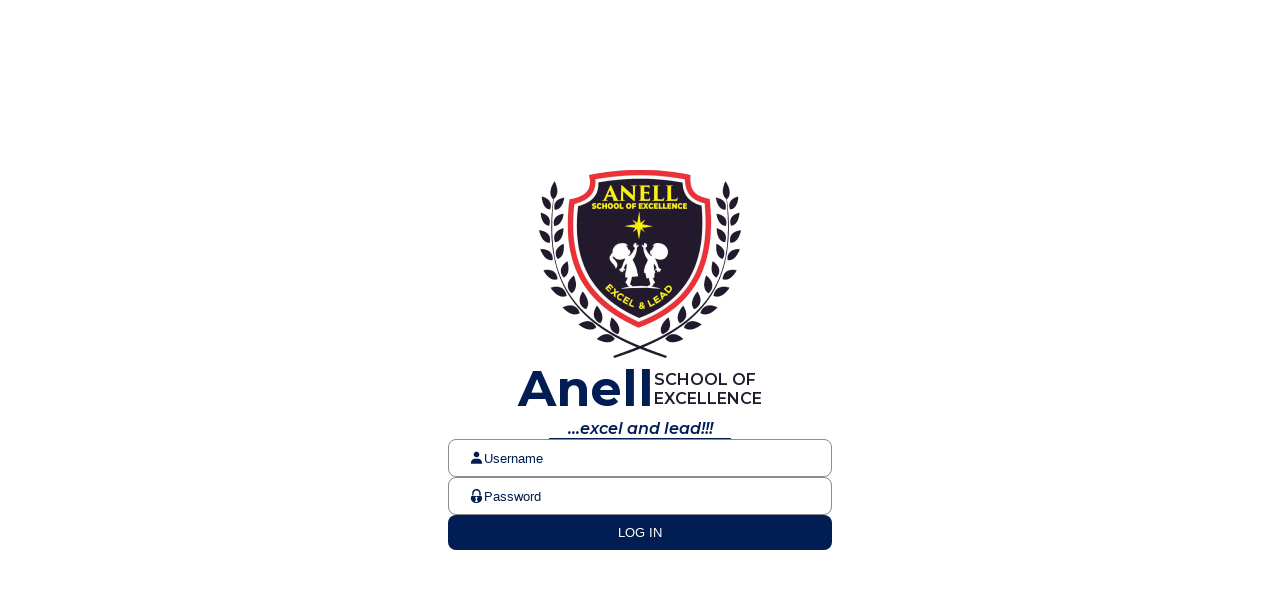

--- FILE ---
content_type: text/html
request_url: https://anell.edu.gh/AboutUs/Overview
body_size: 262
content:
<!doctype html><html lang="en"><head><meta charset="utf-8"/><link rel="icon" href="/favicon.ico"/><meta name="viewport" content="width=device-width,initial-scale=1"/><meta name="theme-color" content="#000000"/><meta name="description" content="Anell School Of Excellence Official Website"/><title>Anell School Of Excellence</title><script defer="defer" src="/static/js/main.a1a69b7f.js"></script><link href="/static/css/main.c31d482c.css" rel="stylesheet"></head><body><noscript>You need to enable JavaScript to run this app.</noscript><div id="root"></div></body></html>

--- FILE ---
content_type: text/css
request_url: https://anell.edu.gh/static/css/main.c31d482c.css
body_size: 34782
content:
@import url(https://fonts.googleapis.com/css2?family=Montserrat:ital,wght@0,100;0,200;0,300;0,400;0,500;0,600;0,700;0,800;0,900;1,100;1,200;1,300;1,400;1,500;1,600;1,700;1,800;1,900&display=swap);@import url(https://fonts.googleapis.com/css2?family=Geologica:wght@100;200;300;400;500;600;700;800;900&display=swap);@import url(https://fonts.googleapis.com/css2?family=Inter:wght@100;200;300;400;500;600;700;800;900&display=swap);@import url(https://fonts.googleapis.com/css2?family=Poppins:ital,wght@0,100;0,200;0,300;0,400;0,500;0,600;0,700;0,800;0,900;1,100;1,200;1,300;1,400;1,500;1,600;1,700;1,800;1,900&display=swap);:root{--primary:#ed3137;--main:#221b2d;--secondary:#021d53;--light-blue:#c9dbff;--dark-main:#040404;--black:#110e0e;--white:#fff;--faded-black:#2b2b2b;--gray:#00000080}*{box-sizing:border-box;margin:0;padding:0}a{color:inherit;text-decoration:none}body{background-color:#fff;color:#110e0e;color:var(--black);font-family:Montserrat,sans-serif;font-size:16px;font-weight:500;overflow:auto!important}.min-w-50{min-width:50%!important}.text-underline{text-decoration:underline}.d-flex{display:flex}.items-center{align-items:center}.classic-button{background-color:#fff;border:2px solid transparent;border-left:5px solid var(--main);color:#000;font-weight:600;padding:15px 50px;transition:all .4s ease;width:-webkit-max-content;width:max-content}.classic-button:hover{background:transparent;border:2px solid #fff;color:#fff;cursor:pointer}.main-container{padding:70px 161px}.required{color:red}.cursor-pointer{cursor:pointer}.custom-tabs{display:flex;margin-top:20px}.custom-tab-section{border-left:1px solid #787878;cursor:pointer;padding:10px 15px}.custom-tab-section.active{background-color:#021d53;color:#fff}.filter-group{align-items:center;display:flex;gap:10px;justify-content:center;margin-bottom:10px}.form-item{min-width:200px;padding:10px}.not-found{align-items:center;display:flex;flex-direction:column;justify-content:center;padding:30px}.not-found h3{color:#021d53;font-size:40px}.two-columns{display:flex;gap:20px}@media screen and (max-width:1025px){.main-container{padding:70px 37px}.filter-group{flex-direction:column}}@media only screen and (max-width:769px){.classic-button{padding:9px 25px}}@media screen and (max-width:426px){.classic-button{padding:10px 30px}.main-container{margin:auto;max-width:90%;padding:50px 0}.two-columns{flex-direction:column;gap:40px}}#whatsapp-icon{align-items:center;background-color:#fff;border-radius:50%;bottom:40px;box-shadow:0 4px 6px 0 rgba(0,0,0,.05);color:#56fd5d;cursor:pointer;display:flex;font-size:25px;height:50px;justify-content:center;position:fixed;right:25px;width:50px;z-index:9999999}.left-first{left:22px!important}.left-second{left:130px!important}.left-third{left:245px!important}.left-fourth{left:355px!important}.left-fifth{left:465px!important}.left-sixth{left:565px!important}.yellow-badge{background-color:#fdf6b2;color:#d09113}.green-badge,.yellow-badge{border-radius:5px;padding:5px 10px}.green-badge{background-color:#def7ec;color:#3c6b60}.red-badge{background-color:#fde8e8;border-radius:5px;color:#9b1c2f;padding:5px 10px}.display-none{display:none}.primary-button{align-items:center;background-color:#021d53;border:none;border-radius:6px;color:#fff;cursor:pointer;display:flex;font-size:16px;justify-content:center;min-width:150px;padding:12px;transition:.4s ease-in-out}.primary-button-outline,.primary-button:hover{background:transparent;border:1px solid #021d53;color:#021d53;cursor:pointer}.primary-button-outline{align-items:center;border-radius:6px;display:flex;justify-content:center;min-width:150px;padding:12px;transition:.4s ease-in-out}.primary-button-outline:hover{background-color:#021d53;color:#fff;cursor:pointer}.secondary-button{align-items:center;background-color:#0442be;border-radius:6px;color:#fff;cursor:pointer;display:flex;justify-content:center;min-width:150px;padding:12px}.white-outline-btn{background:transparent;border:1px solid #fff;border-radius:6px;color:#fff}.white-outline-btn:hover{background-color:#fff;color:#021d53}.red-outline-btn{background:transparent;border:1px solid #ff8d9e;border-radius:6px;color:#ff8d9e}.red-outline-btn:hover{background-color:#ff8d9e;color:#fff}.btn{align-items:center;cursor:pointer;display:flex;justify-content:center;min-width:150px;padding:12px;transition:.4s ease-in-out}.w-max-content{width:-webkit-max-content;width:max-content}@media screen and (max-width:1025px){.left-second{left:116px!important}.left-third{left:217px!important}.left-fourth{left:318px!important}.left-fifth{left:420px!important}.left-sixth{left:520px!important}}@media screen and (max-width:769px){.left-first{left:5px!important}.left-second{left:88px!important}.left-third{left:170px!important}.left-fourth{left:250px!important}.left-fifth{left:325px!important}.left-sixth{left:406px!important}}@media screen and (max-width:426px){.left-second{left:67px!important}.left-third{left:130px!important}.left-fourth{left:191px!important}.left-fifth{left:255px!important}.left-sixth{left:317px!important}}.about-section{background-blend-mode:overlay;background-image:url(/static/media/about.d5eaf86741b6639f6347.png),linear-gradient(90deg,rgba(34,27,45,.62) 65%,rgba(34,27,45,.62));background-position-y:bottom;background-size:cover;display:flex;padding:70px 85px}.about-section .about-left{flex:3 1}.about-section .about-left h1{-webkit-text-stroke:.5px #fff;color:transparent;font-family:Geologica,sans-serif;font-size:55px;font-weight:700}.about-section .about-left .school-logo{display:flex;flex:3 1;gap:10px;padding:10px 0}.about-section .about-left .school-logo img{height:100px}.about-section .about-left .school-logo .text{align-items:center;color:#fff;display:flex;flex-direction:column;justify-content:center}.about-section .about-left .school-logo .text .main-text{align-items:center;display:flex;gap:5px}.about-section .about-left .school-logo .text .main-text h2{font-size:49.81px;font-weight:700}.about-section .about-left .school-logo .text .main-text span{display:flex;flex-direction:column;font-weight:400;gap:2px}.about-section .about-left .school-logo .text .motto{color:var(--white);font-style:italic;font-weight:600}.about-section .about-right{display:flex;flex:4 1;flex-direction:column;gap:60px}.about-section .about-right .about-school{color:#fff;display:flex;flex-direction:column;gap:20px;text-align:justify;width:95}@media only screen and (max-width:1025px){.about-section{background-position:0;padding:44px 27px}.about-section .about-right{gap:40px}.about-section .about-right .about-school p{font-size:13px}}@media only screen and (max-width:835px){.about-section{background-position-x:-209px}.about-section .about-left h1{font-size:48.81px}.about-section .about-left .school-logo img{height:70px}.about-section .about-left .school-logo .text .main-text h2{font-size:31.81px}.about-section .about-left .school-logo .text .main-text span,.about-section .about-left .school-logo .text .motto{font-size:12px}}@media only screen and (max-width:768px){.about-section{background-position-x:center;flex-direction:column}}.admissions{height:-webkit-max-content;height:max-content;position:relative}.admissions .admissions-card{background-color:#fff;border-radius:10px 10px 0 0;box-shadow:-5px 40px 74px -38px rgba(0,0,0,.51);margin:auto;-webkit-transform:translateY(-20px);transform:translateY(-20px);width:95%}.admissions .admissions-card .activities{display:flex;justify-content:space-between;padding:60px 80px}.admissions .admissions-card .activities .activity{display:flex;gap:15px}.admissions .admissions-card .activities .activity svg{color:#00000033;font-size:40.83px}.admissions .admissions-card .activities .activity .description h3{color:var(--secondary);font-size:16.5px;font-weight:700}.admissions .admissions-card .activities .activity .description p{color:#00000040;font-weight:500}.admissions .admissions-card .admission-statement{display:flex}.admissions .admissions-card .admission-statement .left{flex:1 1}.admissions .admissions-card .admission-statement .left .image{background-image:url(/static/media/teachers.05871bfcbbbaefc64082.jpg);background-position:50%;background-size:cover;height:100%}.admissions .admissions-card .admission-statement .right{background-color:#021d53;display:flex;flex:1 1;justify-content:center}.admissions .admissions-card .admission-statement .right .admission-information{display:flex;flex-direction:column;gap:20px;justify-content:center;margin:auto;padding:130px 50px}.admissions .admissions-card .admission-statement .right .admission-information h2{color:#fff;font-size:39.81px;font-weight:900}.admissions .admissions-card .admission-statement .right .admission-information h4{color:var(--white);font-size:23.04px;font-weight:500;width:90%}.admissions .admissions-card .admission-statement .right .admission-information p{color:#fff;font-size:16px;font-weight:400;margin-bottom:50px;margin-top:30px;text-align:justify}@media only screen and (max-width:1026px){.admissions .admissions-card{width:95%}.admissions .admissions-card .activities{padding:60px 30px}.admissions .admissions-card .admission-statement .right .admission-information h2{font-size:30px}.admissions .admissions-card .admission-statement .right .admission-information h4{font-size:18px}}@media only screen and (max-width:769px){.admissions .admissions-card .activities{padding:37px 30px}.admissions .admissions-card .activities .activity svg{font-size:25.83px}.admissions .admissions-card .activities .activity .description h3{font-size:11px}.admissions .admissions-card .activities .activity .description p{font-size:10px}.admissions .admissions-card .admission-statement .right .admission-information h2{font-size:23px}.admissions .admissions-card .admission-statement .right .admission-information h4,.admissions .admissions-card .admission-statement .right .admission-information p{font-size:13px}}@media only screen and (max-width:426px){.admissions .admissions-card{-webkit-transform:translateY(0);transform:translateY(0);width:100%}.admissions .admissions-card .activities{flex-direction:column;gap:37px;padding:57px 37px}.admissions .admissions-card .activities .activity{align-items:center}.admissions .admissions-card .activities .activity svg{font-size:53.83px}.admissions .admissions-card .activities .activity .description h3{font-size:25px}.admissions .admissions-card .activities .activity .description p{font-size:20px}.admissions .admissions-card .admission-statement{flex-direction:column}.admissions .admissions-card .admission-statement .left{flex:1 1;height:100%}.admissions .admissions-card .admission-statement .left img{height:auto;object-fit:cover;width:-webkit-fill-available}.admissions .admissions-card .admission-statement .right{padding:0}.admissions .admissions-card .admission-statement .right .admission-information{width:100%}.admissions .admissions-card .admission-statement .right .admission-information h2{font-size:23px;font-weight:700}.admissions .admissions-card .admission-statement .right .admission-information h4{font-size:15px}}.text-shadow{color:#000;font-size:24px;text-shadow:2px 3px 4px rgba(0,0,0,.6)}.carousel-container{display:flex;height:121vh;overflow:hidden;position:relative;width:100%}.carousel-container svg{align-items:center;bottom:0;color:#fff;cursor:pointer;display:flex;font-size:50px;justify-content:center;margin:auto;position:absolute;top:0;z-index:2}.carousel-container .wrapper{display:flex;height:100%;transition:all 1s ease}.carousel-container .wrapper .slide{align-items:center;background-blend-mode:overlay;background-position:50%;background-repeat:no-repeat;background-size:cover;display:flex;width:100vw}.carousel-container .wrapper .slide .carousel-text{align-items:center;color:#fff;display:flex;flex-direction:column;justify-content:center;margin:510px auto auto;text-align:center;width:90%}.carousel-container .wrapper .slide .carousel-text h3{font-size:39.81px;font-weight:500;margin-bottom:10px}.carousel-container .wrapper .slide .carousel-text h1{font-size:82.56px;font-weight:700;margin-bottom:10px}@media screen and (max-width:1441px){.carousel-container .wrapper .slide .carousel-text{margin-top:430px}}@media screen and (max-width:1025px){.carousel-container .wrapper .slide .carousel-text{color:#fff;margin-top:350px}.carousel-container .wrapper .slide .carousel-text h3{font-size:17.81px}.carousel-container .wrapper .slide .carousel-text h1{font-size:50.56px;line-height:60px}}@media screen and (max-width:769px){.carousel-container .wrapper .slide .carousel-text h3{font-size:25.81px!important}.carousel-container .wrapper .slide .carousel-text h1{font-size:55.56px}}@media screen and (max-width:426px){.carousel-container .wrapper .slide .carousel-text{color:#fff;margin:auto;width:74%}.carousel-container .wrapper .slide .carousel-text h3{font-size:17.81px}.carousel-container .wrapper .slide .carousel-text h1{font-size:50.56px;line-height:60px}}.footer{align-items:center;background-blend-mode:overlay;background-color:#021d53c1;background-image:url(/static/media/image14.683cddae65cba044ebdc.png);background-repeat:no-repeat;background-size:cover;display:flex;flex-direction:column;justify-content:space-between}.footer .footer-info{display:flex;gap:150px;padding:40px}.footer .footer-info .first-section .school-logo{align-items:center;display:flex;gap:20px}.footer .footer-info .first-section .school-logo img{height:124px}.footer .footer-info .first-section .school-logo .text h2{color:#fff;font-size:68.8px;font-weight:700;line-height:55.87px}.footer .footer-info .first-section .school-logo .text p{color:#fff;font-size:13.33px;font-weight:400}.footer .footer-info .first-section .school-logo .text .underline{background-color:var(--white);height:1px;margin-top:4px;width:195px}.footer .footer-info .first-section .donate-button{background-color:#fff;border:1px solid #fff;cursor:pointer;float:right;padding:16px 66px;transition:.3s ease-in-out;width:-webkit-max-content;width:max-content}.footer .footer-info .first-section .donate-button:hover{background:transparent;color:#fff}.footer .footer-info .footer-sections{display:flex;gap:150px}.footer .footer-info .footer-sections .footer-section{margin-top:20px}.footer .footer-info .footer-sections .footer-section .header h3{color:#fff;font-size:27.65px;font-size:400}.footer .footer-info .footer-sections .footer-section .header .underline{background-color:var(--white);height:1px;margin-top:4px;width:195px}.footer .footer-info .footer-sections .footer-section .list{color:#fff;display:flex;flex-direction:column;font-size:13.33px;font-weight:400;gap:5px;margin-top:10px}.footer .footer-info .footer-sections .footer-section .list a{color:#fff}.footer .copyright-info{background-color:#021d53c1;padding:22px 200px;width:100%}.footer .copyright-info .content{align-items:center;display:flex;justify-content:space-between;width:100%}.footer .copyright-info .content p{color:#fff}.footer .copyright-info .content .social-media{align-items:center;display:flex;gap:20px;justify-content:center}.footer .copyright-info .content .social-media .social-media-icon{background-color:var(--main);border:1px solid var(--main);border-radius:8px;padding:6px 6px 3px;transition:all .2s ease-in-out}.footer .copyright-info .content .social-media .social-media-icon svg{color:#fff;font-size:20px}.footer .copyright-info .content .social-media .social-media-icon:hover{background-color:initial;border:1px solid #fff;cursor:pointer}@media screen and (max-width:1025px){.footer .footer-info{gap:45px}.footer .copyright-info{padding:22px 101px}}@media screen and (max-width:769px){.footer .footer-info{padding:22px}.footer .footer-info .school-logo img{height:80px}.footer .footer-info .school-logo .text h2{font-size:45.8px}.footer .footer-info .school-logo .text p{font-size:9.33px}.footer .footer-info .school-logo .text .underline{width:123px}.footer .footer-info .footer-sections{gap:45px}.footer .footer-info .footer-sections .footer-section{margin-top:43px}.footer .footer-info .footer-sections .footer-section .header h3{font-size:22.65px}.footer .footer-info .footer-sections .footer-section .header .underline{width:129px}.footer .copyright-info{padding:18px 101px}}@media screen and (max-width:426px){.footer .footer-info{flex-direction:column;gap:0}.footer .footer-info .footer-sections .footer-section{margin-top:26px}.footer .copyright-info{padding:10px 20px}.footer .copyright-info .content p{font-size:10px}.footer .copyright-info .content .social-media{gap:10px}.footer .copyright-info .content .social-media .social-media-icon svg{font-size:15px}}.map-direction .map-direction-header{padding:70px 85px 40px}.map-direction .map-direction-header h1{color:var(--secondary);font-size:47.78px;font-weight:700;line-height:43px;width:80%}.map-direction .map-direction-header .underline{background-color:var(--main);height:6px;margin-top:24px;width:93px}@media screen and (max-width:1025px){.map-direction .map-direction-header{padding:70px 25px 40px}}@media screen and (max-width:426px){.map-direction .map-direction-header h1{font-size:40px}.map-direction .map-direction-header .underline{margin-top:6px}}.mission-vision{padding:70px 85px}.mission-vision .mission-vision-header h1{color:var(--secondary);font-size:47.78px;font-weight:700;line-height:43px;width:35%}.mission-vision .mission-vision-header .underline{background-color:var(--faded-black);height:6px;margin-top:10px;width:93px}.mission-vision .statements{display:flex;flex-wrap:wrap;gap:20px;margin-top:70px}.mission-vision .statements .statement{background:linear-gradient(90deg,#221b2d 10%,#221b2d 85%);border-radius:20px;color:#fff;flex:1 1;padding:40px 39px}.mission-vision .statements .statement h4{font-size:23.04px;line-height:28.09px;margin-bottom:20px}.mission-vision .statements .statement p{font-size:14px}.mission-vision .statements .statement .lists{display:flex;font-size:14px;justify-content:space-between;margin-left:15px;margin-top:10px}@media only screen and (max-width:1025px){.mission-vision{padding:70px 54px}.mission-vision .mission-vision-header h1{width:60%}.mission-vision .statements .statement{padding:40px 15px}.mission-vision .statements .statement .lists,.mission-vision .statements .statement p{font-size:11px}}@media only screen and (max-width:769px){.mission-vision{padding:70px 15px}.mission-vision .mission-vision-header h1{font-size:39.78px}.mission-vision .statements{gap:15px;margin-top:53px}.mission-vision .statements .statement{padding:25px 15px}}@media screen and (max-width:426px){.mission-vision{padding:70px 32px}.mission-vision .mission-vision-header h1{font-size:32.78px;width:100%}.mission-vision .statements{flex-direction:column}.mission-vision .statements .statement{padding:38px 25px}.mission-vision .statements .statement .lists,.mission-vision .statements .statement p{font-size:14px}}.navigation-bar{display:flex;padding:0 20px}.navigation-bar .school-logo{display:flex;flex:3 1;gap:10px;padding:28px 0}.navigation-bar .school-logo img{height:70px}.navigation-bar .school-logo .text{align-items:center;display:flex;flex-direction:column;justify-content:center}.navigation-bar .school-logo .text .main-text{align-items:center;display:flex;gap:5px}.navigation-bar .school-logo .text .main-text h2{color:var(--secondary);font-size:49.81px;font-weight:700}.navigation-bar .school-logo .text .main-text span{color:var(--main);display:flex;flex-direction:column;font-weight:600;gap:2px}.navigation-bar .school-logo .text .motto{color:var(--secondary);font-style:italic;font-weight:600}.navigation-bar .navigations{display:flex;flex:6 1;padding-top:50px}.navigation-bar .navigations .menu-list{display:flex;font-size:20px;font-weight:600;justify-content:space-around;list-style:none;width:95%}.navigation-bar .navigations .menu-list .menu-item:not(:last-child){position:relative;transition:.2s linear;transition:all .3s ease-in-out;transition:all 1s ease-in-out}.navigation-bar .navigations .menu-list .menu-item:not(:last-child):hover{color:var(--main);cursor:pointer;transition:all .3s ease-in-out}.navigation-bar .navigations .menu-list .menu-item:not(:last-child):hover:after{background:var(--main);bottom:43px;content:"";height:2.5px;left:0;position:absolute;width:70%}.navigation-bar .navigations .menu-list .menu-item .nav-link-item{align-items:center;color:var(--secondary);display:flex;gap:8px}.navigation-bar .navigations .menu-list .menu-item:last-child .nav-link-item{background-color:var(--secondary);border-radius:5px;color:#fff;cursor:pointer;height:-webkit-max-content;height:max-content;padding:8px 21px}.navigation-bar .navigations .menu-list .menu-item .submenu{background:#fff;border-top:4px solid;font-size:16.33px;left:2px;list-style:none;padding:10px 14px;position:absolute;top:86px;width:212px;z-index:9999}.navigation-bar .navigations .menu-list .menu-item .submenu .submenu-item{border-left:3px solid transparent;padding:10px 7px;position:relative;transition:.2s linear;transition:all .3s ease-in-out}.navigation-bar .navigations .menu-list .menu-item .submenu .submenu-item:hover{border-left-color:var(--main)}.navigation-bar .navigations .menu-list .menu-item .submenu .submenu-item .sub-nav-link-item{align-items:center;color:var(--secondary);display:flex;gap:8px}.navigation-bar .navigations .menu-list .menu-item .submenu .active{color:var(--secondary)}.navigation-bar .navigations .menu-list .menu-item .submenu .active:after{background:var(--secondary);bottom:43px;content:"";height:2.5px;left:0;position:absolute;transition:all .3s ease-in-out;width:0}.navigation-bar .navigations .menu-list .menu-item .open-submenu{opacity:1;-webkit-transform:translateY(0);transform:translateY(0);transition:.3s ease-in-out;visibility:visible}.navigation-bar .navigations .menu-list .menu-item .close-submenu{opacity:0;-webkit-transform:translateY(-20px);transform:translateY(-20px);transition:.3s ease-in-out;visibility:hidden}.navigation-bar .navigations .search-icon{color:gray;font-size:24px;margin-left:50px;transition:.2s linear}.navigation-bar .navigations .search-icon:hover{color:var(--black);cursor:pointer}#mobile{display:none}@media screen and (max-width:1025px){.navigation-bar{padding:0 15px}.navigation-bar .school-logo .text .main-text h2{font-size:38px}.navigation-bar .school-logo .text .main-text span{font-size:12px}.navigation-bar .navigations .menu-list .menu-item{font-size:15px}.navigation-bar .navigations .menu-list .menu-item:last-child .nav-link-item{font-size:12px;padding:5px}.navigation-bar .navigations .menu-list .menu-item .submenu{top:76px}}@media screen and (max-width:835px){.navigation-bar .school-logo img{height:50px}.navigation-bar .school-logo .text .main-text h2{font-size:25px}.navigation-bar .school-logo .text .main-text span{font-size:8px}.navigation-bar .school-logo .text .motto{font-size:12px}.navigation-bar .navigations{flex:6 1}.navigation-bar .navigations .menu-list .menu-item{font-size:12px}.navigation-bar .navigations .menu-list .menu-item .submenu{padding:8px 9px;top:56px}.navigation-bar .navigations .menu-list .menu-item .submenu .submenu-item{font-size:12px;padding:7px 3px}}@media screen and (max-width:426px){#mobile{display:block;margin-left:110px;margin-top:15px}.navigation-bar{padding:0 20px}.navigation-bar .school-logo{align-items:center;padding:13px 0}.navigation-bar .school-logo img{height:40px}.navigation-bar .school-logo .text h2{font-size:33.81px}.navigation-bar .school-logo .text span{font-size:10px}.navigation-bar .navigations{flex:1 1;padding-top:21px}.navigation-bar .navigations .menu-list{align-items:inherit;background:#1f1f1f;box-shadow:0 40px 60px rgba(0,0,0,.1);display:flex;flex-direction:column;height:100vh;justify-content:flex-start;padding:40px 0 0 20px;position:fixed;right:-340px;top:71px;transition:.3s ease-in-out;width:250px;z-index:9999999}.navigation-bar .navigations .menu-list .menu-item{border-bottom:1px solid #626262;font-size:14px;font-weight:700;margin:0 25px;padding:17px 0;text-transform:uppercase}.navigation-bar .navigations .menu-list .menu-item .nav-link-item{color:#979797}.navigation-bar .navigations .menu-list .active{color:#fff}.navigation-bar .navigations .menu-list .active:after{height:0}.navigation-bar .navigations .login-button{display:none}.navigation-bar .navigations .active-navbar{right:0}.navigation-bar .navigations .search-icon{display:none}}.news-events{padding:70px 85px}.news-events .news-events-header h1{color:var(--secondary);font-size:47.78px;font-weight:700;line-height:43px;width:80%}.news-events .news-events-header .bottom{align-items:center;display:flex;gap:10px;margin-top:16px}.news-events .news-events-header .bottom .read-all-news{color:var(--gray);font-size:19.2px}.news-events .news-events-header .bottom .read-all-news:hover{color:#021d53c1;cursor:pointer}.news-events .news-events-header .bottom .underline{background-color:var(--secondary);height:6px;width:93px}.news-events .content{align-items:flex-start;display:flex;margin-top:40px;padding:20px 0}.news-events .content .news{flex:1 1;width:33%}.news-events .content .news .news-content{display:flex;flex-direction:column;gap:20px;width:68%}.news-events .content .news .news-content img{max-height:80%;max-width:100%}.news-events .content .news .news-content p{color:#8e8e8e;font-size:14px;text-align:left}.news-events .content .news .news-content .news-caption{color:#000;font-size:20.04px;font-weight:500;text-align:justify}.news-events .content .news .news-content .news-caption:hover{color:#021d53c1;cursor:pointer}.news-events .content .events{flex:1 1}.news-events .content .events .events-content .title{align-items:flex-end;display:flex;gap:15px}.news-events .content .events .events-content .title h3{font-size:23.04px;font-weight:700}.news-events .content .events .events-content .title .bar{background-color:var(--main);height:6px;margin-bottom:7px;width:93px}.news-events .content .events .events-content .event-list{display:flex;flex-direction:column;gap:30px;margin-top:30px}.news-events .content .events .events-content .event-list .event-item{display:flex;gap:20px;width:75%}.news-events .content .events .events-content .event-list .event-item .date{align-items:flex-start;display:flex;flex:1 1;flex-direction:column;justify-content:flex-start}.news-events .content .events .events-content .event-list .event-item .date .day{color:var(--secondary);font-size:40px;font-weight:700;margin-left:-2px}.news-events .content .events .events-content .event-list .event-item .date .month{color:#110e0e80;font-size:16px;font-weight:700;text-transform:uppercase}.news-events .content .events .events-content .event-list .event-item .date .date-underline{background-color:var(--main);height:3px;margin-top:5px;width:33px}.news-events .content .events .events-content .event-list .event-item .event-details{flex:4 1;margin-top:7px}.news-events .content .events .events-content .event-list .event-item .event-details .event-title h3{color:var(--secondary);font-size:15px;font-weight:700}.news-events .content .events .events-content .event-list .event-item .event-details .time-venue{display:flex;font-size:13.11px;font-weight:600;justify-content:space-between;margin-top:15px}.news-events .content .events .events-content .event-list .event-item .event-details .time-venue .time{align-items:center;display:flex;gap:5px}.news-events .content .events .events-content .event-list .event-item .event-details .time-venue .time svg{color:var(--main)}.news-events .content .events .events-content .event-list .event-item .event-details .time-venue .venue svg{color:var(--main);margin-right:5px}.news-events .content .admission-apply{background-blend-mode:overlay;background-color:#021d53c1;background-image:url(/static/media/image13.0860d650f736cd7c3e5e.png);background-position:50%;background-repeat:no-repeat;background-size:cover;flex:1 1}.news-events .content .admission-apply .admission-content{display:flex;flex-direction:column;gap:50px;justify-content:center;padding:70px}.news-events .content .admission-apply .admission-content .apply-title{color:#fff;font-size:47.78px;font-weight:700}@media screen and (max-width:1025px){.news-events{padding:20px 26px}.news-events .content{flex-direction:column}.news-events .content .news .news-content{width:75%}.news-events .content .news .news-content p{font-size:12px}.news-events .content .news .news-content h3{font-size:16.04px}.news-events .content .events .events-content .title{gap:10px}.news-events .content .events .events-content .title h3{font-size:17.04px}.news-events .content .events .events-content .title .bar{height:3px;margin-bottom:4px;width:68px}.news-events .content .events .events-content .event-list{margin-top:12px}.news-events .content .events .events-content .event-list .event-item .date .day{font-size:33px}.news-events .content .events .events-content .event-list .event-item .date .month,.news-events .content .events .events-content .event-list .event-item .event-details .event-title h3{font-size:13px}.news-events .content .events .events-content .event-list .event-item .event-details .time-venue{margin-top:12px}.news-events .content .events .events-content .event-list .event-item .event-details .time-venue .time,.news-events .content .events .events-content .event-list .event-item .event-details .time-venue .venue{font-size:11px}.news-events .content .admission-apply .admission-content{padding:100px 70px}.news-events .content .admission-apply .admission-content .apply-title{font-size:35.78px}}@media screen and (max-width:835px){.news-events .content .news .news-content{gap:16px}.news-events .content .news .news-content p{font-size:10px}.news-events .content .events .events-content .title h3,.news-events .content .news .news-content h3{font-size:13.04px}.news-events .content .events .events-content .title .bar{height:2px;width:45px}.news-events .content .events .events-content .event-list{gap:20px}.news-events .content .events .events-content .event-list .event-item{gap:5px}.news-events .content .events .events-content .event-list .event-item .date .day{font-size:25px}.news-events .content .events .events-content .event-list .event-item .date .month{font-size:10px}.news-events .content .events .events-content .event-list .event-item .date .date-underline{height:1px;margin-top:2px;width:25px}.news-events .content .events .events-content .event-list .event-item .event-details{margin-top:4px}.news-events .content .events .events-content .event-list .event-item .event-details .event-title h3{font-size:10px}.news-events .content .events .events-content .event-list .event-item .event-details .time-venue{margin-top:6px}.news-events .content .events .events-content .event-list .event-item .event-details .time-venue .time,.news-events .content .events .events-content .event-list .event-item .event-details .time-venue .venue{font-size:9px}.news-events .content .admission-apply .admission-content{padding:43px 25px}.news-events .content .admission-apply .admission-content .apply-title{font-size:30px}}@media screen and (max-width:426px){.news-events .news-events-header h1{font-size:37.78px}.news-events .news-events-header .bottom{margin-top:2px}.news-events .content{flex-direction:column;gap:35px}.news-events .content .news .news-content{width:100%}.news-events .content .news .news-content p{font-size:18px}.news-events .content .news .news-content h3{font-size:22.04px}.news-events .content .events .events-content .title h3{font-size:25.04px}.news-events .content .events .events-content .title .bar{height:3px;margin-bottom:6px;width:60px}.news-events .content .events .events-content .event-list{gap:30px}.news-events .content .events .events-content .event-list .event-item{width:90%}.news-events .content .events .events-content .event-list .event-item .date .day{font-size:35px}.news-events .content .events .events-content .event-list .event-item .date .month{font-size:15px}.news-events .content .events .events-content .event-list .event-item .date .date-underline{height:2px;margin-top:2px;width:34px}.news-events .content .events .events-content .event-list .event-item .event-details .event-title h3{font-size:16px}.news-events .content .events .events-content .event-list .event-item .event-details .time-venue .time,.news-events .content .events .events-content .event-list .event-item .event-details .time-venue .venue{font-size:15px}.news-events .content .admission-apply .admission-content{gap:30px;padding:43px 75px}.news-events .content .admission-apply .admission-content .apply-title{font-size:36px}}.modal-overlay{align-items:center;background-color:rgba(0,0,0,.342);display:flex;height:100vh;justify-content:center;left:0;overflow-y:scroll;padding:40px;position:fixed;top:0;width:100vw}.modal-overlay .modal-container{background-color:#fff;border:3px solid #021d5366;border-radius:20px;padding:28px 41px;z-index:9999999999999}.modal-overlay .modal-container .close-button{cursor:pointer;display:flex;justify-content:flex-end}.modal-overlay .modal-container .admission-modal-container{align-items:center;display:flex;flex-direction:column;gap:25px;margin:auto;width:85%}.modal-overlay .modal-container .admission-modal-container .school-logo{align-items:center;display:flex;gap:11px;justify-content:center}.modal-overlay .modal-container .admission-modal-container .school-logo img{height:100px}.modal-overlay .modal-container .admission-modal-container .school-logo .school-name .school-main-name{font-size:68.8px;font-weight:700;line-height:50.87px}.modal-overlay .modal-container .admission-modal-container .school-logo .school-name .school-sub-name{font-size:13.8px}.modal-overlay .modal-container .admission-modal-container .admission-modal-title{background-color:#021d53;border-radius:8px;color:#fff;font-size:23.04px;font-weight:500;padding:8px;text-align:center;width:100%}.modal-overlay .modal-container .admission-modal-container .admission-modal-text{font-weight:600;text-align:center}.modal-overlay .modal-container .admission-modal-container .admission-enquiry-form{display:flex;flex-direction:column;gap:20px;width:100%}.modal-overlay .modal-container .admission-modal-container .admission-enquiry-form .admission-enquiry-form-row{display:flex;gap:30px}.modal-overlay .modal-container .admission-modal-container .admission-enquiry-form .admission-enquiry-form-row .admission-enquiry-form-input{display:flex;flex:1 1;flex-direction:column;gap:10px}.modal-overlay .modal-container .admission-modal-container .admission-enquiry-form .admission-enquiry-form-row .admission-enquiry-form-input label{font-weight:500}.modal-overlay .modal-container .admission-modal-container .admission-enquiry-form .admission-enquiry-form-row .admission-enquiry-form-input input[type=date],.modal-overlay .modal-container .admission-modal-container .admission-enquiry-form .admission-enquiry-form-row .admission-enquiry-form-input input[type=email],.modal-overlay .modal-container .admission-modal-container .admission-enquiry-form .admission-enquiry-form-row .admission-enquiry-form-input input[type=text],.modal-overlay .modal-container .admission-modal-container .admission-enquiry-form .admission-enquiry-form-row .admission-enquiry-form-input select{border:.5px solid #00000054;border-radius:6px;padding:11px 12px}.modal-overlay .modal-container .admission-modal-container .admission-enquiry-form .admission-enquiry-form-row .admission-enquiry-form-input input[type=date]:focus,.modal-overlay .modal-container .admission-modal-container .admission-enquiry-form .admission-enquiry-form-row .admission-enquiry-form-input input[type=email]:focus,.modal-overlay .modal-container .admission-modal-container .admission-enquiry-form .admission-enquiry-form-row .admission-enquiry-form-input input[type=text]:focus,.modal-overlay .modal-container .admission-modal-container .admission-enquiry-form .admission-enquiry-form-row .admission-enquiry-form-input select:focus{outline:1px solid #3995ff}.modal-overlay .modal-container .admission-modal-container .admission-enquiry-form input[type=submit]{background-color:#021d53;border:none;border-radius:6px;color:#fff;font-size:20px;padding:13px;transition:.5s ease-in-out}.modal-overlay .modal-container .admission-modal-container .admission-enquiry-form input[type=submit]:hover{background-color:#001a4dd9;cursor:pointer}.modal-overlay .modal-container .admission-modal-container .admission-enquiry-form .form-bottom-text{text-align:center}.modal-overlay .modal-container .admission-modal-container .admission-enquiry-form .form-bottom-text a{color:#3995ff;text-decoration:underline}@media screen and (max-width:1025px){.modal-container .admission-modal-container{gap:17px!important;width:80%!important}.modal-container .admission-modal-container .school-logo img{height:70px!important}.modal-container .admission-modal-container .school-logo .school-name .school-main-name{font-size:54.8px!important;line-height:40.87px!important}.modal-container .admission-modal-container .school-logo .school-name .school-sub-name{font-size:10.8px!important}.modal-container .admission-modal-container .admission-modal-title{font-size:17.04px!important}.modal-container .admission-modal-container .admission-enquiry-form .admission-enquiry-form-row .admission-enquiry-form-input input[type=email],.modal-container .admission-modal-container .admission-enquiry-form .admission-enquiry-form-row .admission-enquiry-form-input input[type=text]{padding:10px 12px!important}.modal-container .admission-modal-container .admission-enquiry-form input[type=submit]{font-size:15px!important;padding:10px!important}}@media screen and (max-width:426px){.modal-overlay .modal-container{padding:10px 30px}.modal-overlay .admission-modal-container{gap:10px!important;width:100%!important}.modal-overlay .admission-modal-container .school-logo{gap:5px}.modal-overlay .admission-modal-container .school-logo img{height:40px!important}.modal-overlay .admission-modal-container .school-logo .school-name .school-main-name{font-size:36px!important;line-height:24px!important}.modal-overlay .admission-modal-container .school-logo .school-name .school-sub-name{font-size:8px!important}.modal-overlay .admission-modal-container .admission-modal-title{font-size:10px!important}.modal-overlay .admission-modal-container .admission-modal-text{font-size:10px}.modal-overlay .admission-modal-container .admission-enquiry-form{gap:9px!important}.modal-overlay .admission-modal-container .admission-enquiry-form .admission-enquiry-form-row{flex-direction:column;gap:9px!important}.modal-overlay .admission-modal-container .admission-enquiry-form .admission-enquiry-form-row .admission-enquiry-form-input{gap:2px!important}.modal-overlay .admission-modal-container .admission-enquiry-form .admission-enquiry-form-row .admission-enquiry-form-input label{font-size:13px}.modal-overlay .admission-modal-container .admission-enquiry-form .admission-enquiry-form-row .admission-enquiry-form-input input[type=email],.modal-overlay .admission-modal-container .admission-enquiry-form .admission-enquiry-form-row .admission-enquiry-form-input input[type=text]{font-size:12px;padding:10px 12px!important}.modal-overlay .admission-modal-container .admission-enquiry-form input[type=submit]{font-size:13px!important;padding:10px!important}.modal-overlay .admission-modal-container .admission-enquiry-form .form-bottom-text{font-size:12px!important}}.no-data{align-items:center;display:flex;flex-direction:column;justify-content:center;padding:40px}.no-data img{height:300px;margin-bottom:20px}.no-data h3{font-size:30px;font-weight:600}.top-section{display:flex}.top-section .school-information{align-items:center;background:linear-gradient(90deg,#221b2d,#020d24);color:var(--white);display:flex;flex:9 1;justify-content:space-between;padding:20px}.top-section .school-information .school-address{display:flex;gap:50px}.top-section .school-information .school-address .school-mail{align-items:center;display:flex;gap:5px}.top-section .social-media{align-items:center;background-color:var(--white);display:flex;flex:1 1;gap:20px;justify-content:center;padding:20px 40px 20px 10px}.top-section .social-media .social-media-icon{background-color:var(--black);border-radius:8px;padding:6px 6px 3px;transition:all .2s ease-in-out}.top-section .social-media .social-media-icon svg{color:#fff;font-size:20px}.top-section .social-media .social-media-icon:hover{background-color:var(--secondary);cursor:pointer}@media screen and (max-width:426px){.top-section{display:none}}@media screen and (max-width:821px){.top-section .school-information{padding:20px}.top-section .school-information .school-address{gap:10px}.top-section .social-media{padding:20px 20px 20px 10px}}@media screen and (max-width:1188px){.top-section .school-information{font-size:12px;padding:20px}.top-section .social-media{gap:14px}.top-section .social-media .social-media-icon{padding:3px 5px 2px}.top-section .social-media .social-media-icon svg{color:#fff;font-size:14px}.top-section .social-media .social-media-icon:hover{background-color:var(--main);cursor:pointer}}.why-anell{padding-bottom:60px}.why-anell .why-anell-header{padding:70px 85px}.why-anell .why-anell-header h1{color:var(--secondary);font-size:47.78px;font-weight:700;line-height:43px;width:80%}.why-anell .why-anell-header .underline{background-color:var(--main);height:6px;margin-top:24px;width:93px}.why-anell .anell-information{display:flex}.why-anell .anell-information .anell-information-video{background-blend-mode:overlay;background-image:url(/static/media/image11.a34aa187e3e55ff12e1c.png),linear-gradient(90deg,rgba(0,0,0,.71) 65%,rgba(0,0,0,.529));background-repeat:no-repeat;background-size:cover;flex:1 1}.why-anell .anell-information .anell-information-details{flex:3 1}.why-anell .anell-information .anell-information-details .tabs{background-color:#f4f3f3;display:flex;font-size:19.2px;width:100%}.why-anell .anell-information .anell-information-details .tabs .tab{color:#00000080;padding:32px 39px 32px 47px;transition:.4s ease}.why-anell .anell-information .anell-information-details .tabs .tab:hover{background-color:#fff!important;color:var(--main);cursor:pointer}.why-anell .anell-information .anell-information-details .tabs .active{background-color:#fff!important;color:var(--main)}.why-anell .anell-information .anell-information-details .tab-information{min-height:540px;position:relative}.why-anell .anell-information .anell-information-details .tab-information .background-image{left:50%;opacity:.05;position:absolute;top:50%;-webkit-transform:translate(-50%,-50%);transform:translate(-50%,-50%)}.why-anell .anell-information .anell-information-details .tab-information .background-image img{height:400px}.why-anell .anell-information .anell-information-details .tab-information .tab-details{display:flex;flex-direction:column;font-size:18px;gap:40px;line-height:21.71px;padding:89px 59px;text-align:justify}.why-anell .anell-information .anell-information-details .tab-information .tab-details ul{margin-left:20px}.why-anell .extra-curriculums{background-blend-mode:overlay;background-color:rgba(2,29,83,.81);background-image:url(/static/media/image12.7e8e79ecde5d59c6b11a.png);display:flex;gap:30px;padding:45px}.why-anell .extra-curriculums .extra-curricular{display:flex;flex:1 1;flex-direction:column;gap:20px}.why-anell .extra-curriculums .extra-curricular h3{color:#fff;font-size:16px;font-weight:700}.why-anell .extra-curriculums .extra-curricular p{color:#fff;font-size:13.11px;line-height:20.54px;margin-top:20px;text-align:justify}@media only screen and (max-width:1025px){.why-anell .anell-information .anell-information-details .tabs .tab{font-size:15px;padding:22px 29px 22px 24px}.why-anell .anell-information .anell-information-details .tab-information .tab-details{font-size:15px;padding:71px 50px;width:100%}.why-anell .extra-curriculums{padding:25px}.why-anell .extra-curriculums .extra-curricular h3{font-size:12px}.why-anell .extra-curriculums .extra-curricular p{font-size:11.11px;line-height:17px;margin-top:10px}}@media screen and (max-width:826px){.why-anell .why-anell-header{padding:67px 40px}.why-anell .why-anell-header h1{font-size:38.78px;line-height:12px}.why-anell .anell-information{flex-direction:column-reverse}.why-anell .anell-information .anell-information-video{align-items:center;background-position:50%;display:flex;justify-content:center;min-height:400px}}@media screen and (max-width:426px){.why-anell .why-anell-header{padding:70px 25px}.why-anell .why-anell-header h1{font-size:35.78px;line-height:normal;width:100%}.why-anell .anell-information{overflow-x:hidden}.why-anell .anell-information .anell-information-details .tabs{overflow-x:scroll}.why-anell .extra-curriculums{flex-direction:column}}#loading{align-items:center;background-color:#fff;display:flex;justify-content:center;min-height:70vh}#loading .box{background-color:transparent;border-radius:50%;height:300px;overflow:hidden;position:relative;width:300px}#loading .box:before{-webkit-animation:animate 1s linear infinite;animation:animate 1s linear infinite;background-color:#162052;content:"";inset:-10px 100px;position:absolute;transition:.5s}#loading .box:after{background-color:#fff;border-radius:100%;content:"";inset:6px;position:absolute;z-index:1}#loading .box .content{background-color:#fff;border:6px solid #070a1c;border-radius:50%;inset:30px;overflow:hidden;position:absolute;z-index:3}#loading .box img{height:140px;left:50%;object-fit:cover;position:absolute;top:50%;-webkit-transform:translate(-50%,-50%);transform:translate(-50%,-50%)}@-webkit-keyframes animate{0%{-webkit-transform:rotate(0deg);transform:rotate(0deg)}0%{-webkit-transform:rotate(1turn);transform:rotate(1turn)}}@keyframes animate{0%{-webkit-transform:rotate(0deg);transform:rotate(0deg)}0%{-webkit-transform:rotate(1turn);transform:rotate(1turn)}}#about-anell-container .about-anell{padding:100px 171px}#about-anell-container .about-anell .header{margin-bottom:30px}#about-anell-container .about-anell .header h1{color:var(--secondary);font-size:39.81px;margin-bottom:10px}#about-anell-container .about-anell .header .underline{background-color:var(--faded-black);height:2px;width:157px}#about-anell-container .about-anell .about-content{font-size:19.2px;font-weight:500;line-height:23.4px}#about-anell-container .about-anell .about-content .first-text p{color:#021d53;margin-bottom:20px;text-align:justify}#about-anell-container .about-anell .about-content .school-about-section{margin-bottom:13px}#about-anell-container .about-anell .about-content .school-about-section .section-title{color:#01256d;font-size:18px}#about-anell-container .about-anell .about-content .school-about-section .section-content,#about-anell-container .about-anell .about-content .second-text{font-size:16px}#about-anell-container .about-anell .about-content .second-text p{margin-bottom:20px}#about-anell-container .about-mission-vision{display:flex}#about-anell-container .about-mission-vision .mission{background-color:#221b2de5;display:flex;flex-direction:column;gap:20px;padding:50px 94px 50px 171px;width:50%}#about-anell-container .about-mission-vision .mission .mission-header{-webkit-text-stroke:1px #fff;color:transparent;font-family:Geologica,sans-serif;font-size:27.65px;font-weight:900;text-transform:uppercase}#about-anell-container .about-mission-vision .mission .mission-text{color:#fff;font-weight:500}#about-anell-container .about-mission-vision .vision{background-color:#dcdcdce5;display:flex;flex-direction:column;gap:20px;padding:50px 171px 50px 50px;width:50%}#about-anell-container .about-mission-vision .vision .vision-header{-webkit-text-stroke:1px #000;color:transparent;font-family:Geologica,sans-serif;font-size:27.65px;font-weight:900;text-transform:uppercase}#about-anell-container .about-mission-vision .vision .vision-text p{margin-bottom:15px}@media screen and (max-width:1025px){#about-anell-container .about-anell{padding:80px 98px}#about-anell-container .about-anell .about-content{font-size:14.2px}#about-anell-container .about-anell .about-content .second-text{font-size:13px}#about-anell-container .about-mission-vision .mission{padding:40px 20px 40px 98px}#about-anell-container .about-mission-vision .mission .mission-text{font-size:12px}#about-anell-container .about-mission-vision .vision{padding:40px 98px 40px 30px}#about-anell-container .about-mission-vision .vision .vision-text{font-size:12px}}@media screen and (max-width:769px){#about-anell-container .about-anell{padding:45px 38px}#about-anell-container .about-mission-vision .mission{padding:40px 20px 40px 37px}#about-anell-container .about-mission-vision .vision{padding:40px 37px 40px 30px}}@media screen and (max-width:426px){#about-anell-container .about-mission-vision{flex-direction:column}#about-anell-container .about-mission-vision .mission,#about-anell-container .about-mission-vision .vision{width:100%}}#choose-anell{background-blend-mode:overlay;background-image:url(/static/media/chooseanell.ea568811333170a43fe5.png),linear-gradient(90deg,rgba(2,29,83,.827) 65%,rgba(2,29,83,.827));padding:50px 10px;position:relative}#choose-anell .arrow-down-1,#choose-anell .arrow-down-2,#choose-anell .arrow-up-1,#choose-anell .arrow-up-2{position:absolute}#choose-anell .arrow-down-1{left:100px;top:150px}#choose-anell .arrow-up-1{left:145px;top:180px}#choose-anell .arrow-up-2{bottom:150px;right:100px}#choose-anell .arrow-down-2{bottom:180px;right:145px}#choose-anell .choose-anell-content{align-items:center;display:flex;flex-direction:column;gap:30px;margin:auto;width:60%}#choose-anell .choose-anell-content .choose-anell-header{align-items:center;display:flex;flex-direction:column;gap:15px}#choose-anell .choose-anell-content .choose-anell-header h2{color:#fff;font-size:33.18px;font-weight:500;text-align:center}#choose-anell .choose-anell-content .choose-anell-header .underline{background-color:#ffffff80;height:1px;width:157px}#choose-anell .choose-anell-content .features{align-items:center;display:flex;flex-direction:column;gap:40px;justify-content:center}#choose-anell .choose-anell-content .features .feature-display{background-color:#fff;border-radius:20px;height:373px;padding:92px 100px;position:relative}#choose-anell .choose-anell-content .features .feature-display .feature-display-content{align-items:center;display:flex;flex-direction:column;gap:10px;justify-content:center}#choose-anell .choose-anell-content .features .feature-display .feature-display-content .feature-display-top{align-items:center;display:flex;flex-direction:column}#choose-anell .choose-anell-content .features .feature-display .feature-display-content .feature-display-top h3{color:var(--secondary);font-size:33.18px;font-weight:500;margin-bottom:10px;text-align:center}#choose-anell .choose-anell-content .features .feature-display .feature-display-content .feature-display-top .underline{background-color:#000;height:2px;width:83px}#choose-anell .choose-anell-content .features .feature-display .feature-display-content .feature-display-text{line-height:19.2px;margin-top:30px;text-align:center}#choose-anell .choose-anell-content .features .feature-icons{cursor:pointer;display:flex;gap:30px;margin-top:16px;position:relative}#choose-anell .choose-anell-content .features .feature-icons .droparrow{color:#fff;font-size:30px;left:22px;position:absolute;top:-63px}#choose-anell .choose-anell-content .features .feature-icons .feature-icon{align-items:center;background-color:#fff;border-radius:100%;display:flex;height:80px;justify-content:center;width:80px}#choose-anell .choose-anell-content .sub-text{margin-top:60px;width:720px}#choose-anell .choose-anell-content .sub-text p{color:#fff;font-style:italic;font-weight:300;line-height:19.2px;text-align:center}@media screen and (max-width:1025px){#choose-anell .arrow-down-1{left:30px;top:150px}#choose-anell .arrow-up-1{left:72px;top:180px}#choose-anell .arrow-down-2{bottom:180px;right:72px}#choose-anell .arrow-up-2{bottom:150px;right:30px}#choose-anell .choose-anell-content{width:73%}#choose-anell .choose-anell-content .choose-anell-header h2{font-size:24.18px}#choose-anell .choose-anell-content .features .feature-display{padding:59px 47px}#choose-anell .choose-anell-content .features .feature-icons .feature-icon{height:70px;width:70px}}@media screen and (max-width:769px){#choose-anell .choose-anell-content .choose-anell-header h2{font-size:20.18px}#choose-anell .choose-anell-content .features .feature-display .feature-display-content .feature-display-top h3{font-size:27.18px}#choose-anell .choose-anell-content .features .feature-display .feature-display-content .feature-display-text{font-size:14px}#choose-anell .choose-anell-content .features .feature-icons .feature-icon{height:50px;width:50px}#choose-anell .choose-anell-content .features .feature-icons .feature-icon img{height:24px}#choose-anell .choose-anell-content .sub-text p{font-size:14px}}@media screen and (max-width:426px){#choose-anell .arrow-down-1{height:25px;left:23px;top:140px}#choose-anell .arrow-up-1{height:25px;left:41px;top:153px}#choose-anell .arrow-down-2{bottom:180px;height:25px;right:72px}#choose-anell .arrow-up-2{bottom:168px;height:25px;right:55px}#choose-anell .choose-anell-content{width:100%}#choose-anell .choose-anell-content .features .feature-display{padding:35px 25px}#choose-anell .choose-anell-content .features .feature-display .feature-display-content .feature-display-top h3{font-size:23.18px}#choose-anell .choose-anell-content .features .feature-display .feature-display-content .feature-display-text{font-size:12px}#choose-anell .choose-anell-content .features .feature-icons{gap:12px}#choose-anell .choose-anell-content .sub-text{width:100%}#choose-anell .choose-anell-content .sub-text p{font-size:12px}}#anell-history{padding:100px 171px}#anell-history .history-header{margin-bottom:30px}#anell-history .history-header h1{color:var(--secondary);font-size:39.81px;margin-bottom:10px}#anell-history .history-header .underline{background-color:var(--faded-black);height:2px;width:157px}#anell-history .history-content li,#anell-history .history-content p{color:var(--secondary);font-size:19.2px;line-height:23.4px}#anell-history .history-content .history-text{line-height:28px;margin-bottom:25px;text-align:justify}#anell-history .history-content .acronym p{margin-bottom:10px}#anell-history .history-content .acronym ul{list-style:none}@media screen and (max-width:1025px){#anell-history{padding:80px 98px}#anell-history .history-content li,#anell-history .history-content p{font-size:14.2px}}@media screen and (max-width:769px){#anell-history{padding:45px 38px}}#banner-container .banner{background-blend-mode:overlay;background-position:50%;background-repeat:no-repeat;background-size:cover;height:441px}#banner-container .banner .banner-text{align-items:center;color:#fff;display:flex;flex-direction:column;gap:20px;height:100%;justify-content:center}#banner-container .banner .banner-text h1{font-size:47.78px;font-weight:700;letter-spacing:2px}#banner-container .banner .banner-text .bottom{align-items:center;display:flex;gap:3px}#banner-container .banner .banner-text .bottom svg{color:#ffffff66}#banner-container .banner .banner-text .underline-bottom{background-color:#fff;height:1px;width:157px}@media screen and (max-width:769px){#banner-container .banner{background-size:contain;height:auto}#banner-container .banner .banner-text{padding:70px}}@media screen and (max-width:426px){#banner-container .banner .banner-text{gap:4px;padding:40px}#banner-container .banner .banner-text h1{font-size:24.78px}#banner-container .banner .banner-text .bottom span{font-size:12px}}.banner-bar{background:linear-gradient(90deg,#021d53 0,#000 90%);height:104px}.banner-bar .banner-bar-text{align-items:center;display:flex;font-family:Geologica,sans-serif;font-size:30.65px;font-weight:900;gap:25px;height:100%;justify-content:center}.banner-bar .banner-bar-text .motto-text{-webkit-text-stroke:.5px #fff;color:transparent;letter-spacing:1px;line-height:33.71px}.banner-bar .banner-bar-text .motto{color:#fff}@media screen and (max-width:426px){.banner-bar{height:80px}.banner-bar .banner-bar-text{font-size:20px}}#message-container #message{align-items:flex-start;border-radius:16px;box-shadow:0 8px 8px 0 rgba(0,0,0,.12);display:flex;gap:30px;margin-bottom:40px;padding:15px 10px;position:relative;transition:all .5s ease-in-out}#message-container #message .close-btn{cursor:pointer;position:absolute;right:23px;top:23px}#message-container #message .image-section{align-items:flex-end;background-position:50%;background-repeat:no-repeat;background-size:cover;border-radius:16px 0 0 16px;border-radius:16px;display:flex;justify-content:center;position:relative;width:370px}#message-container #message .image-section .image-section-footer{align-items:flex-end;bottom:20px;display:flex;gap:40px;position:absolute}#message-container #message .image-section .image-section-footer .leader-name-position{color:#fff;width:175px}#message-container #message .image-section .image-section-footer .leader-name-position .name{font-size:19.2px;font-weight:700}#message-container #message .image-section .image-section-footer .leader-name-position .position{font-weight:400;letter-spacing:2px;text-transform:uppercase}#message-container #message .image-section .image-section-footer .read-message-button{align-items:center;background:#fff;border:1px solid #000;border-radius:18px;color:#000;cursor:pointer;display:flex;font-size:14.26px;font-weight:500;gap:5px;padding:6px 8px}#message-container #message .leader-message-section{color:#00000099;font-size:15px;padding:10px 0;text-align:justify;transition:all .5s ease-in-out;width:999px}#message-container #message .leader-message-section p{font-weight:600;line-height:17.25px;margin-bottom:15px}#message-container #message .leader-message-section ul{list-style-type:none;margin-bottom:15px}#message-container #message .leader-message-section h3{color:#000}@media screen and (max-width:1025px){#message-container .message-section-header{margin-bottom:20px!important}#message-container .message-section-header h2{width:50%!important}#message-container #message .leader-message-section{font-size:12px}}@media screen and (max-width:769px){#message-container .message-section-header h2{width:100%!important}#message-container #message{align-items:center;flex-direction:column}#message-container #message svg{display:none!important}#message-container #message .leader-message-section{width:auto!important}}@media screen and (max-width:426px){#message-container .message-section-header h2{width:100%!important}#message-container #message{flex-direction:column;width:auto}#message-container #message svg{display:none!important}#message-container #message .image-section img{height:380px;margin-top:40px}#message-container #message .leader-message-section{width:auto}}#message-section{padding:70px 90px}#message-section .message-section-header{margin-bottom:50px}#message-section .message-section-header h2{color:var(--secondary);font-size:39.81px;margin-bottom:10px}#message-section .message-section-header .underline{background-color:var(--faded-black);height:2px;width:10%}@media screen and (max-width:1024px){#message-section{padding:30px}}#department-content .departments-details{border:1px solid #00000066;margin-bottom:60px;margin-top:60px}#department-content .departments-details .departments-tabs{background-color:var(--light-blue);display:flex;width:100%}#department-content .departments-details .departments-tabs .department-tab{align-items:center;border-color:#00000066;border-style:solid;border-width:0 1px 1px 0;display:flex;flex:1 1;justify-content:center;padding:22px 42px;transition:.4s ease}#department-content .departments-details .departments-tabs .department-tab:hover{background-color:var(--secondary);color:#fff;cursor:pointer}#department-content .departments-details .departments-tabs .active-department-tab{background-color:var(--secondary);color:#fff}#department-content .departments-details .department-tab-information{padding:53px 70px}#department-content .departments-details .department-tab-information .department-tab-details ul{display:flex;flex-direction:column;gap:20px}@media screen and (max-width:1025px){#department-content .departments-details .departments-tabs .department-tab{padding:10px 20px}}@media screen and (max-width:769PX){#department-content .departments-details .departments-tabs .department-tab{padding:8px 14px}}@media screen and (max-width:426px){#department-content .departments-details .departments-tabs{overflow:scroll}}.section-header{margin-bottom:50px}.section-header h2{color:var(--secondary);font-size:39.81px;margin-bottom:10px;width:24%}.section-header .underline{background-color:var(--faded-black);height:2px;width:157px}@media screen and (max-width:1025px){.section-header h2{width:40%}}@media screen and (max-width:769px){.section-header{margin-bottom:20px}.section-header h2{width:50%}}@media screen and (max-width:426px){.section-header h2{width:100%}}#faq-section .frequently-asked-questions{display:flex;gap:24px}@media screen and (max-width:426px){#faq-section .frequently-asked-questions{flex-direction:column}}#accordion-item{border-radius:16px;display:flex;flex-direction:column;margin-bottom:16px;padding:20px 24px;transition:all .4s ease}.accordion-item-open{background-color:#fff;border:.5px solid #00000066;box-shadow:0 2px 5px 0 rgba(0,0,0,.1)}.accordion-item-open .accordion-item-title{cursor:pointer;display:flex;font-weight:600;gap:5px;justify-content:space-between;margin-bottom:24px}.accordion-item-open .accordion-item-title p{color:#021d53;width:95%}.accordion-item-open .accordion-item-title svg{font-size:20px;width:5%}.accordion-item-open .accordion-item-answer{color:#00000099;font-size:13.33px;font-weight:500;line-height:16.25px}.accordion-item-close{background-color:#d9e5fc}.accordion-item-close .accordion-item-title{cursor:pointer;display:flex;font-weight:600;gap:10px;justify-content:space-between}.accordion-item-close .accordion-item-title p{width:95%}.accordion-item-close .accordion-item-title svg{font-size:20px;width:5%}.accordion-item-close .accordion-item-answer{display:none}@media screen and (max-width:769px){.accordion-item-title p{font-size:13px}}#careers-section .careers .careers-intro{color:#021d53;margin-bottom:60px;padding:0 161px;text-align:justify}#careers-section .careers .careers-intro p{font-size:19.2px;font-weight:600;margin-bottom:15px}#careers-section .careers .career-objective{color:#021d53;padding:0 161px}#careers-section .careers .career-objective .career-objective-header{font-size:19.2px;margin-bottom:20px;text-transform:uppercase}#careers-section .careers .career-objective .career-objectives{margin-left:20px}#careers-section .careers .career-objective .career-objectives .career-objective-item{margin-bottom:5px}#careers-section .careers .career-items{display:flex;gap:20px;margin-bottom:40px;margin-top:40px;padding:0 161px}#careers-section .careers .career-description{background-color:#f0f5ff;display:flex;flex-direction:column;gap:15px;padding:41px 161px}#careers-section .careers .join-our-team-section .application-description{background-color:#fbfcff;border:1px solid #0000004d;border-radius:20px;color:#000000b2;padding:32px}#careers-section .careers .join-our-team-section .application-description .application-description-header{color:#000!important;margin-bottom:20px}#careers-section .careers .join-our-team-section .application-description .application-header-text{margin-bottom:25px;width:73%}#careers-section .careers .join-our-team-section .application-description a{color:#021d53;text-decoration:underline}#careers-section .careers .join-our-team-section .application-description .application-requirements{display:flex;flex-direction:column;font-size:16px;font-weight:600;gap:10px;line-height:19.5px;margin-bottom:30px;margin-left:20px}#careers-section .careers .join-our-team-section .application-description .additional-application-info{display:flex;flex-direction:column;gap:30px}#careers-section .careers .join-our-team-section .application-description .additional-application-info .school-address{line-height:16px;list-style-type:none}#careers-section .careers .join-our-team-section .application-description .additional-application-info .additional-requirements h3{margin-bottom:10px}#careers-section .careers .join-our-team-section .application-description .additional-application-info .additional-requirements .requirement-list{display:flex;flex-direction:column;gap:5px;margin-left:20px}@media screen and (max-width:1025px){#careers-section .careers .career-items,#careers-section .careers .career-objective,#careers-section .careers .careers-intro{padding:0 37px}#careers-section .careers .career-description{padding:41px 37px}}@media screen and (max-width:769px){#careers-section .careers .careers-intro p{font-size:15px}#careers-section .careers .career-items,#careers-section .careers .career-objective{padding:0 37px}#careers-section .careers .career-description{padding:41px 37px}}@media screen and (max-width:426px){#careers-section .careers .careers-intro p{font-size:15px}#careers-section .careers .career-objective{padding:0 37px}#careers-section .careers .career-items{flex-direction:column}#careers-section .careers .career-description{padding:41px 37px}#careers-section .careers .join-our-team-section .application-description{padding:20px}#careers-section .careers .join-our-team-section .application-description .application-header-text{font-size:14px;width:100%}#careers-section .careers .join-our-team-section .application-description .additional-application-info,#careers-section .careers .join-our-team-section .application-description .application-requirements{font-size:14px}}.career-item{border:1px solid #0000004d;border-radius:16px;flex:1 1;padding:18px 30px 40px;transition:1s ease}.career-item .career-item-header{cursor:pointer;display:flex;justify-content:space-between}.career-item .career-item-header .header-text{width:88%}.career-item .career-item-header .header-text p{font-size:15px;font-weight:600;margin-bottom:20px;margin-top:12px}.career-item .career-item-body{color:#00000099;font-size:13px;width:80%}.career-item .career-item-body ul{margin-left:12px}.career-item .career-item-body ul li{margin-bottom:10px}@media screen and (max-width:769px){.career-item .career-item-header .header-text h3{font-size:13px}.career-item .career-item-header .header-text p{font-size:11px}.career-item .career-item-body{font-size:12px;width:100%}}#admission-section h3{color:#021d53}#admission-section p{color:#000000b2}#admission-section .admission-section-header{align-items:center;display:flex;width:100%}#admission-section .admission-section-header .admission-section-header-left{display:flex;flex:1 1;flex-direction:column;gap:46px}#admission-section .admission-section-header .admission-section-header-left h2{color:#021d53;font-size:59.23px;font-weight:700}#admission-section .admission-section-header .admission-section-header-left .apply-here-button{background-color:#021d53;border-radius:10px;color:#fff;padding:20px 50px;width:-webkit-max-content;width:max-content}#admission-section .admission-section-header .admission-section-header-left .apply-here-button:hover{background-color:#032770;cursor:pointer}#admission-section .admission-section-header .admission-section-header-right{align-items:center;display:flex;flex:2 1;justify-content:center;overflow:hidden}#admission-section .admission-section-header .admission-section-header-right .image-container{display:flex;height:496px;overflow:hidden}#admission-section .admission-section-header .admission-section-header-right .image-container .image-slide{flex:1 1}#admission-section .admission-section-header .admission-section-header-right .image-container .image-slide img{border-radius:30px;transition:all 1s ease}#admission-section .admission-section-body{display:flex;flex-direction:column;gap:25px;margin-top:20px}#admission-section .admission-section-body .application-requirement-div{display:flex;flex-direction:column;gap:10px;text-align:justify}#admission-section .admission-section-body .application-requirement-div ul{margin-left:20px}#admission-section .admission-section-body .admission-process{border:1px solid #5ba2f433;border-radius:20px;padding:31px 20px}#admission-section .admission-section-body .admission-process .admission-process-title{align-items:center;display:flex;justify-content:space-between}#admission-section .admission-section-body .admission-process .admission-process-body{margin-top:20px;text-align:justify;width:80%}#admission-section .admission-section-body .admission-process .admission-process-body .admission-process-intro{margin-bottom:10px}#admission-section .admission-section-body .admission-process .admission-process-body ul{margin-left:25px}#admission-section .admission-section-body .admission-process .admission-process-body .admission-process-item{display:flex;flex-direction:column;gap:10px;margin-top:30px}@media screen and (max-width:1025px){#admission-section .admission-section-header .admission-section-header-left h2{font-size:50.23px}#admission-section .admission-section-header .admission-section-header-left .apply-here-button{padding:15px 35px}#admission-section .admission-section-header .admission-section-header-right .image-container,#admission-section .admission-section-header .admission-section-header-right .image-container img{height:380px}#admission-section .admission-section-body .admission-process .admission-process-body{width:95%}}@media screen and (max-width:769px){#admission-section h3{font-size:15px}#admission-section p,#admission-section ul{font-size:14px}#admission-section .admission-section-header .admission-section-header-left h2{font-size:40px}#admission-section .admission-section-header .admission-section-header-left .apply-here-button{padding:10px 25px}#admission-section .admission-section-header .admission-section-header-right .image-container,#admission-section .admission-section-header .admission-section-header-right .image-container img{height:310px}#admission-section .admission-section-body .admission-process .admission-process-body{width:95%}}@media screen and (max-width:426px){#admission-section h3{font-size:13px}#admission-section p,#admission-section ul{font-size:12px}#admission-section .admission-section-header .admission-section-header-left{gap:10px}#admission-section .admission-section-header .admission-section-header-left h2{font-size:42px}#admission-section .admission-section-header .admission-section-header-left .apply-here-button{padding:10px 25px}#admission-section .admission-section-header .admission-section-header-right{display:none}#admission-section .admission-section-body .admission-process .admission-process-body{width:95%}}#news .news-items{display:flex;flex-wrap:wrap;gap:30px}#news .news-items .news-item{border:.5px solid #021d5333;border-radius:20px;margin-bottom:40px;width:30%}#news .news-items .news-item .news-item-header{background-position:50%;background-repeat:no-repeat;background-size:cover;border-radius:20px 20px 0 0;height:320px}#news .news-items .news-item .news-item-body{display:flex;flex-direction:column;gap:8px;margin-top:20px;padding:19px}#news .news-items .news-item .news-item-body .date-title{color:#464646;font-size:14.11px;text-transform:uppercase}#news .news-items .news-item .news-item-body .news-title{color:#021d53;font-size:16px;font-weight:700}#news .news-items .news-item .news-item-body .news-body{font-size:14.11px;line-height:14.62px}#news .news-items .news-item .news-item-body a{color:#021d53;text-decoration:underline}#news .news-letter-section{align-items:center;background:linear-gradient(90deg,#000,#021d53);display:flex;gap:70px;justify-content:center;margin:49px auto;padding:71px 52px;width:100%}#news .news-letter-section .news-letter-section-left{flex:2 1}#news .news-letter-section .news-letter-section-left h3{color:#fff;font-size:33.18px;font-weight:700;margin-bottom:10px}#news .news-letter-section .news-letter-section-left p{color:#fff;font-size:13px;font-weight:400;text-align:justify}#news .news-letter-section .news-letter-section-right{flex:1 1}#news .news-letter-section .news-letter-section-right form input[type=email]{align-items:center;background:transparent;border:1px solid #fff;color:#fff;display:flex;font-family:Inter,sans-serif;height:48px;justify-content:center;margin-bottom:8px;text-align:center;width:309px}#news .news-letter-section .news-letter-section-right form input[type=email]::-webkit-input-placeholder{color:#fff;font-family:Inter,sans-serif;font-size:13.33px;font-weight:500}#news .news-letter-section .news-letter-section-right form input[type=email]::placeholder{color:#fff;font-family:Inter,sans-serif;font-size:13.33px;font-weight:500}#news .news-letter-section .news-letter-section-right form input[type=submit]{background-color:#1e438b;border:none;color:#fff;font-family:Inter,sans-serif;font-size:16px;font-weight:700;height:51px;line-height:19.36px;width:309px}#news .news-letter-section .news-letter-section-right form input[type=submit]:hover{background-color:#1c48a0;cursor:pointer}@media screen and (max-width:1025px){#news .news-letter-section{width:90%}}@media screen and (max-width:769px){#news .news-items .news-item{width:48%}#news .news-letter-section{flex-direction:column;width:100%}}@media screen and (max-width:426px){#news .news-items .news-item{width:100%}}#contact .contact-details{background:linear-gradient(90deg,#000,#021d53);display:flex;padding:99px 125px}#contact .contact-details .contacts{color:#fff;display:flex;justify-content:space-between;width:100%}#contact .contact-details .contacts .contact{display:flex;flex-direction:column;gap:20px}#contact .contact-details .contacts .contact .contact-icon svg{font-size:64px}#contact .contact-details .contacts .contact .contact-info{display:flex;flex-direction:column;gap:20px}#contact .contact-details .contacts .contact .contact-info .contact-name{font-size:33.18px;font-weight:700}#contact .contact-details .contacts .contact .contact-info .contact-description{font-size:16px}#contact .contact-form-container{margin:auto;padding:120px;width:70%}#contact .contact-form-container .contact-form-header{margin-bottom:21px;text-align:center}#contact .contact-form-container .contact-form-header h3{color:#021d53;font-size:39.81px;font-weight:800;margin-bottom:10px}#contact .contact-form-container .contact-form-header p{color:#010d25}#contact .contact-form-container .contact-form{background-color:#c9dbff;border:1px solid #c9dbff;display:flex;flex-direction:column;gap:40px;padding:48px 20px}#contact .contact-form-container .contact-form input{border:none;color:#021d53;font-size:13.33px;font-weight:500;height:56px;padding:24px 19px}#contact .contact-form-container .contact-form input:focus{outline:1px solid #021d53}#contact .contact-form-container .contact-form input::-webkit-input-placeholder{color:#021d53;font-size:13.33px;font-weight:500}#contact .contact-form-container .contact-form input::placeholder{color:#021d53;font-size:13.33px;font-weight:500}#contact .contact-form-container .contact-form textarea{border:none;color:#021d53;font-size:13.33px;font-weight:500;padding:24px 19px}#contact .contact-form-container .contact-form textarea:focus{outline:1px solid #021d53}#contact .contact-form-container .contact-form textarea::-webkit-input-placeholder{color:#021d53;font-size:13.33px;font-weight:500}#contact .contact-form-container .contact-form textarea::placeholder{color:#021d53;font-size:13.33px;font-weight:500}#contact .contact-form-container .contact-form input[type=submit]{align-items:center;background-color:#021d53;color:#fff!important;display:flex;font-size:16px;font-weight:500;justify-content:center;padding:0}#contact .contact-form-container .contact-form input[type=submit]:hover{background-color:#022367;cursor:pointer}#contact .contact-map-direction .map-direction-header{align-items:center;display:flex;flex-direction:column;gap:10px;margin-bottom:60px}#contact .contact-map-direction .map-direction-header h1{color:#021d53;font-size:47.78px}#contact .contact-map-direction .map-direction-header .underline{background-color:#00000080;height:6px;width:93px}@media screen and (max-width:1025px){#contact .contact-details{padding:65px 35px}#contact .contact-details .contacts .contact,#contact .contact-details .contacts .contact .contact-info{gap:10px}#contact .contact-form-container{width:90%}}@media screen and (max-width:769px){#contact .contact-details{padding:35px 25px}#contact .contact-details .contacts .contact{gap:4px}#contact .contact-details .contacts .contact .contact-icon svg{font-size:39px}#contact .contact-details .contacts .contact .contact-info{gap:4px}#contact .contact-details .contacts .contact .contact-info .contact-name{font-size:23.18px}#contact .contact-details .contacts .contact .contact-info .contact-description{font-size:11px}#contact .contact-form-container{width:100%}#contact .contact-form-container .contact-form-header h3{font-size:29.81px}}@media screen and (max-width:426px){#contact .contact-details .contacts{flex-direction:column;gap:15px}#contact .contact-details .contacts .contact{align-items:center;flex-direction:row;gap:15px}#contact .contact-form-container{padding:25px 15px}#contact .contact-form-container .contact-form-header h3{font-size:22.81px}}.calendar-section{align-items:center;display:flex;flex-direction:column;gap:64px}.calendar-section .calendar-header{color:#021d53;font-size:39.81px;font-weight:700}.calendar-section .calendar-accordions{align-items:center;display:flex;flex-direction:column;width:100%}#calendar-accordion{border-radius:16px;display:flex;flex-direction:column;margin-bottom:16px;padding:20px 24px;transition:all .4s ease;width:100%}.calendar-accordion-item-open{background-color:#fff;border:1px solid #0000004d}.calendar-accordion-item-open .calendar-accordion-item-title{cursor:pointer;display:flex;font-size:23.04px;font-weight:600;gap:5px;justify-content:space-between;margin-bottom:24px}.calendar-accordion-item-open .calendar-accordion-item-title p{color:#021d53;width:95%}.calendar-accordion-item-open .calendar-accordion-item-title svg{font-size:20px;width:5%}.calendar-accordion-item-open .calendar-accordion-details .activities-title{color:#021d53;font-weight:600;letter-spacing:5px;margin-bottom:10px;position:relative;text-transform:uppercase}.calendar-accordion-item-open .calendar-accordion-details .activities-list{border-collapse:collapse;width:100%}.calendar-accordion-item-open .calendar-accordion-details .activities-list .activity td{border:1px solid #eee;padding:10px 20px}.calendar-accordion-item-open .calendar-accordion-details .activities-list .activity .activity-name{color:#021d53;font-style:italic;width:50%}.calendar-accordion-item-open .calendar-accordion-details .activities-list .activity .activity-date{font-weight:700}.calendar-accordion-item-open .calendar-accordion-details .activities-list .important-event{background-color:#32508d57}.calendar-accordion-item-open .calendar-accordion-details .calendar-bottom{align-items:center;background-color:#021d53;color:#fff;display:flex;font-size:30px;justify-content:center;padding:20px}.calendar-accordion-item-close{background-color:#021d53;border:1px solid #5ba2f433;color:#fff}.calendar-accordion-item-close .calendar-accordion-item-title{align-items:center;cursor:pointer;display:flex;font-size:23.04px;font-weight:600;gap:20px;justify-content:space-between}.calendar-accordion-item-close .calendar-accordion-item-title svg{font-size:20px}.calendar-accordion-item-close .calendar-accordion-details{display:none}@media screen and (max-width:1025px){.calendar-accordion-item-close .calendar-accordion-item-title,.calendar-accordion-item-open .calendar-accordion-item-title{font-size:1em}}#admission-token form{display:flex;flex-direction:column;gap:24px;width:50%}#admission-token form .admission-token-form-row{align-items:center;display:flex;gap:50px;justify-content:space-between}#admission-token form .admission-token-form-row .admission-token-form-input{display:flex;flex:1 1;flex-direction:column}#admission-token form .admission-token-form-row .admission-token-form-input label{font-weight:600}#admission-token form .admission-token-form-row .admission-token-form-input input[type=text],#admission-token form .admission-token-form-row .admission-token-form-input select{border:.5px solid #00000080;border-radius:6px;padding:8px 12px}#admission-token form .admission-token-form-row .admission-token-form-input input[type=text]:focus,#admission-token form .admission-token-form-row .admission-token-form-input select:focus{outline:.5px solid #00000093}#admission-token form input[type=submit]{background-color:#021d53;border:none;border-radius:6px;color:#fff;cursor:pointer;font-size:16px;padding:8px 66px;width:-webkit-max-content;width:max-content}@media screen and (max-width:1025px){#admission-token form{width:80%}}@media screen and (max-width:826px){#admission-token form{width:90%}}@media screen and (max-width:426px){#admission-token form{width:100%}#admission-token form .admission-token-form-row{align-items:flex-start;flex-direction:column;gap:20px}#admission-token form .admission-token-form-row .admission-token-form-input{width:100%}}#admission-form{border-top:1px solid #d9d9d9;padding:23px 50px}#admission-form .admission-form-tabs{background-color:#021d53;display:flex;flex-wrap:wrap}#admission-form .admission-form-tabs .admission-form-tab{align-items:center;background-color:#4c556180;display:flex;flex:1 1;gap:9px;padding:12px 18px}#admission-form .admission-form-tabs .admission-form-tab .number{align-items:center;background-color:#a5a2ab87;border-radius:100%;color:#7c7e83;display:flex;height:24px;justify-content:center;width:24px}#admission-form .admission-form-tabs .admission-form-tab .admission-form-tab-name{color:#c2b6b6c2}#admission-form .admission-form-tabs .admission-form-tab-active{background-color:#5ba2f433}#admission-form .admission-form-tabs .admission-form-tab-active .number{background-color:#fff;color:#021d53}#admission-form .admission-form-tabs .admission-form-tab-active .admission-form-tab-name{color:#fff}#admission-form .admission-form-details{margin-top:32px}#admission-form .admission-form-details .admission-form-info{background-color:#5ba2f433;margin-bottom:30px;padding:23px 18px}#admission-form .admission-form-details .admission-form-info .form-info-title{color:#000000b2;font-weight:600;margin-bottom:10px}#admission-form .admission-form-details .admission-form-info .form-info-description{font-size:14px;font-weight:600}#admission-form .main-admission-form{display:flex;flex-direction:column;gap:30px;width:80%}#admission-form .main-admission-form .form-info{color:#021d53;font-style:italic}#admission-form .main-admission-form .image-upload-description{font-size:13.33px;margin:auto;width:80%}#admission-form .main-admission-form .section-title{color:#00000080;font-size:13.33px;margin-left:90px;margin-top:30px}#admission-form .main-admission-form .main-admission-form-row{display:flex;gap:33px}#admission-form .main-admission-form .main-admission-form-row .admission-clauses-title{color:#021d53!important;font-size:20px;font-weight:700}#admission-form .main-admission-form .main-admission-form-row label{flex:1 1;font-size:13.33px;font-weight:600;text-align:right}#admission-form .main-admission-form .main-admission-form-row .main-admission-form-right{flex:4 1}#admission-form .main-admission-form .main-admission-form-row .main-admission-form-right .admission-clauses{color:#021d53}#admission-form .main-admission-form .main-admission-form-row .main-admission-form-right .admission-clauses .admission-clause{margin-bottom:10px;text-align:justify;text-transform:none!important}#admission-form .main-admission-form .main-admission-form-row .main-admission-form-right .main-admission-form-multiple-inputs{display:flex;flex-direction:column;gap:7px}#admission-form .main-admission-form .main-admission-form-row .main-admission-form-right .main-admission-form-input input[type=radio]{margin-left:20px}#admission-form .main-admission-form .main-admission-form-row .main-admission-form-right .main-admission-form-input input[type=email],#admission-form .main-admission-form .main-admission-form-row .main-admission-form-right .main-admission-form-input input[type=text],#admission-form .main-admission-form .main-admission-form-row .main-admission-form-right .main-admission-form-input select,#admission-form .main-admission-form .main-admission-form-row .main-admission-form-right .main-admission-form-input textarea{border:.5px solid #00000080;border-radius:6px;color:#040404cc;padding:8px 12px;width:100%}#admission-form .main-admission-form .main-admission-form-row .main-admission-form-right .main-admission-form-input input[type=email]::-webkit-input-placeholder,#admission-form .main-admission-form .main-admission-form-row .main-admission-form-right .main-admission-form-input input[type=text]::-webkit-input-placeholder,#admission-form .main-admission-form .main-admission-form-row .main-admission-form-right .main-admission-form-input select::-webkit-input-placeholder,#admission-form .main-admission-form .main-admission-form-row .main-admission-form-right .main-admission-form-input textarea::-webkit-input-placeholder{color:#04040499}#admission-form .main-admission-form .main-admission-form-row .main-admission-form-right .main-admission-form-input input[type=email]::placeholder,#admission-form .main-admission-form .main-admission-form-row .main-admission-form-right .main-admission-form-input input[type=text]::placeholder,#admission-form .main-admission-form .main-admission-form-row .main-admission-form-right .main-admission-form-input select::placeholder,#admission-form .main-admission-form .main-admission-form-row .main-admission-form-right .main-admission-form-input textarea::placeholder{color:#04040499}#admission-form .main-admission-form .main-admission-form-row .main-admission-form-right .main-admission-form-input .upload-button{background-color:#021d5399;border-radius:6px;color:#fff;cursor:pointer;display:flex;gap:7px;padding:10px 20px;width:-webkit-max-content;width:max-content}#admission-form .main-admission-form .main-admission-form-row .main-admission-form-right .main-admission-form-input .uploaded-file{font-size:12px}#admission-form .main-admission-form .main-admission-form-row .main-admission-form-right .main-admission-form-input .file-upload-info{font-size:13.33px;font-weight:400;margin-top:15px}#admission-form .main-admission-form .main-admission-form-row .main-admission-form-right .radio-inputs{align-items:center;display:flex;gap:200px}#admission-form .main-admission-form .main-admission-form-row .main-admission-form-right .radio-inputs .radio-input{align-items:center;color:#04040499;display:flex;gap:13px;justify-content:center}#admission-form .main-admission-form .main-admission-form-row .main-admission-form-right .date-of-birth{display:flex}#admission-form .main-admission-form .main-admission-form-row .main-admission-form-right .date-of-birth select{border-radius:0}#admission-form .main-admission-form .note-to-consider{background-color:#deecfd;padding:20px}#admission-form .main-admission-form .note-to-consider .note-title{margin-bottom:10px}#admission-form .main-admission-form .note-to-consider .notes{margin-left:20px}#admission-form .main-admission-form .note-to-consider .notes .note{margin-bottom:10px}#admission-form .main-admission-form .align-center{align-items:center}#admission-form .main-admission-form .form-bottom{align-items:center;display:flex;gap:33px}#admission-form .main-admission-form .form-bottom .empty-section{flex:1 1}#admission-form .main-admission-form .form-bottom .form-save-buttons{display:flex;flex:4 1;gap:20px;margin-top:30px}#admission-form .main-admission-form .form-bottom .form-save-buttons .save-button{align-items:center;background-color:#021d53;border-radius:6px;color:#fff;cursor:pointer;display:flex;justify-content:center;padding:12px;width:206px}#admission-form-preview .preview-form-header{align-items:center;border-bottom:2px solid #021d53;display:flex;justify-content:space-between;padding:20px 40px}#admission-form-preview .preview-form-header .preview-form-title{color:#021d53;font-size:40px;font-weight:600;text-transform:capitalize}#admission-form-preview .preview-form-header .school-logo{display:flex;gap:10px;padding:28px 0}#admission-form-preview .preview-form-header .school-logo img{height:70px}#admission-form-preview .preview-form-header .school-logo .text{align-items:center;display:flex;flex-direction:column;justify-content:center}#admission-form-preview .preview-form-header .school-logo .text .main-text{align-items:center;display:flex;gap:5px}#admission-form-preview .preview-form-header .school-logo .text .main-text h2{color:var(--secondary);font-size:49.81px;font-weight:700}#admission-form-preview .preview-form-header .school-logo .text .main-text span{color:var(--main);display:flex;flex-direction:column;font-weight:600;gap:2px}#admission-form-preview .preview-form-header .school-logo .text .motto{color:var(--secondary);font-style:italic;font-weight:600}#admission-form-preview .preview-form-body{padding:20px}#admission-form-preview .preview-form-body .preview-form-section{border-bottom:1px solid #00000080;margin-bottom:20px;padding-bottom:20px}#admission-form-preview .preview-form-body .preview-form-section .preview-form-section-title{border:.5px solid #000;font-size:13.33px;font-weight:700;margin-bottom:22px;padding:8px 35px;width:-webkit-max-content;width:max-content}#admission-form-preview .preview-form-body .preview-form-section .preview-form-details .preview-form-information{margin-top:20px}#admission-form-preview .preview-form-body .preview-form-section .preview-form-details .preview-form-information .preview-form-information-row{display:flex;margin-top:10px}#admission-form-preview .preview-form-body .preview-form-section .preview-form-details .preview-form-information .preview-form-information-row .preview-form-information-item{flex:1 1}#admission-form-preview .preview-form-body .preview-form-section .preview-form-details .preview-form-information .preview-form-information-row .preview-form-information-item .field label{font-weight:600}#admission-form-preview .preview-form-body .preview-form-section .subsection .subsection-title{color:#00000080;font-size:15px;font-weight:600;margin-top:40px}#admission-form-preview .preview-form-body .admission-clauses .admission-clauses-header{color:#021d53}#admission-form-preview .preview-form-body .admission-clauses .admission-clauses-list{color:#021d53;font-size:18px;margin-left:20px}#admission-form-preview .preview-form-body .admission-clauses .admission-clauses-list .admission-clause{margin-bottom:10px;text-align:justify}#admission-form-preview .preview-form-body .note-to-consider{background-color:#deecfd;margin-bottom:20px;margin-top:20px;padding:20px}#admission-form-preview .preview-form-body .note-to-consider .note-title{margin-bottom:10px}#admission-form-preview .preview-form-body .note-to-consider .notes{margin-left:20px}#admission-form-preview .preview-form-body .note-to-consider .notes .note{margin-bottom:10px}#admission-form-preview .preview-form-body .declaration{margin-top:20px}#admission-form-preview .preview-form-body .declaration .declaration-header{color:#021d53}#admission-form-preview .preview-form-body .declaration .declaration-body{font-size:20px}#admission-form-preview .preview-form-body .declaration .declaration-bottom{display:flex;gap:20px;justify-content:space-between;margin-top:15px}#admission-form-preview .preview-form-body .declaration .declaration-bottom .declaration-bottom-item{display:flex;flex:1 1;gap:10px}#admission-form-preview .preview-form-body .declaration .declaration-bottom .declaration-bottom-item label{font-size:20px}#admission-form-preview .preview-form-body .declaration .declaration-bottom .declaration-bottom-item input{border:none;border-bottom:1px solid #000;width:100%}#admission-form-preview .preview-form-body .declaration .declaration-bottom .declaration-bottom-item input:focus{outline:none}#admission-form-preview .preview-form-body .official-use{margin-top:70px}#admission-form-preview .preview-form-body .official-use .official-use-header{color:#021d53}#admission-form-preview .preview-form-body .official-use .official-use-form .official-use-row{display:flex;gap:20px;justify-content:space-between;margin-top:15px}#admission-form-preview .preview-form-body .official-use .official-use-form .official-use-row .official-use-col{align-items:flex-end;display:flex;flex:1 1;gap:10px}#admission-form-preview .preview-form-body .official-use .official-use-form .official-use-row .official-use-col label{flex:1 1;font-size:20px}#admission-form-preview .preview-form-body .official-use .official-use-form .official-use-row .official-use-col input{border:none;border-bottom:1px solid #000;flex:2.5 1}#admission-form-preview .preview-form-body .official-use .official-use-form .official-use-row .official-use-col input:focus{outline:none}#admission-form-preview .preview-form-body .school-details{border-top:1px solid #021d53;display:flex;font-size:16px;justify-content:space-between;margin-top:60px;padding:20px 0}#admission-form-preview .preview-form-body .school-details .school-detail p{align-items:center;display:flex;gap:5px;margin-bottom:5px}#admission-form-preview .preview-form-body .school-details .school-detail p svg{font-size:18px}#admission-form-preview .preview-form-bottom{align-items:center;display:flex;justify-content:center}#admission-form-preview .preview-form-bottom .preview-form-buttons{display:flex;gap:20px}#admission-form-preview .preview-form-bottom .preview-form-buttons .preview-form-button{align-items:center;background-color:#021d53;border-radius:6px;color:#fff;cursor:pointer;display:flex;justify-content:center;min-width:206px;padding:12px}#admission-form-preview .preview-form-bottom .preview-form-buttons .preview-form-button:hover{cursor:pointer}@media screen and (max-width:769px){#admission-form .main-admission-form{width:100%}}@media screen and (max-width:426px){#admission-form .admission-form-tabs{flex-direction:column}#admission-form .main-admission-form .image-upload-description{width:100%}#admission-form .main-admission-form .section-title{margin-left:0}#admission-form .main-admission-form .main-admission-form-row{flex-direction:column;gap:5px}#admission-form .main-admission-form .main-admission-form-row label{text-align:left}#admission-form .main-admission-form .main-admission-form-row .main-admission-form-right{width:100%}#admission-form .main-admission-form .main-admission-form-row .main-admission-form-right .radio-inputs{gap:66px}#admission-form .main-admission-form .align-center{align-items:flex-start}#admission-form .main-admission-form .form-bottom{flex-direction:column;gap:0}#admission-form .main-admission-form .form-bottom .form-save-buttons{gap:8px}#admission-form .main-admission-form .form-bottom .form-save-buttons .save-button{font-size:12px;width:-webkit-max-content;width:max-content}}#login-page{align-items:center;display:flex;height:100vh;justify-content:center}#login-page .login-section{gap:55px;width:30%}#login-page .login-section,#login-page .login-section .school-logo{align-items:center;display:flex;flex-direction:column;justify-content:center}#login-page .login-section .school-logo{gap:12px}#login-page .login-section .school-logo .school-name{align-items:center;display:flex;flex-direction:column;justify-content:center}#login-page .login-section .school-logo .school-name .school-main-name{align-items:center;display:flex;gap:5px}#login-page .login-section .school-logo .school-name .school-main-name .anell{color:var(--secondary);font-size:49.81px;font-weight:700}#login-page .login-section .school-logo .school-name .school-main-name .school-of-excellence{color:var(--main);display:flex;flex-direction:column;font-weight:600;gap:2px}#login-page .login-section .school-logo .school-name .school-motto{color:var(--secondary);font-style:italic;font-weight:600}#login-page .login-section .school-logo .logo-underline{background-color:var(--secondary);height:1px;width:182px}#login-page .login-section .login-form{display:flex;flex-direction:column;gap:32px;width:100%}#login-page .login-section .login-form .input-container{align-items:center;border:.4px solid #00000072;border-radius:8px;display:flex;gap:20px;padding:10px 20px;width:100%}#login-page .login-section .login-form .input-container svg{color:#021d53}#login-page .login-section .login-form .input-container:has(input:focus){border:1px solid #021d53}#login-page .login-section .login-form .input-container input{border:none;color:#021d53;width:100%}#login-page .login-section .login-form .input-container input:focus{outline:none}#login-page .login-section .login-form .input-container input::-webkit-input-placeholder{color:#021d53}#login-page .login-section .login-form .input-container input::placeholder{color:#021d53}#login-page .login-section .login-form .input-container input:-internal-autofill-selected{background-color:initial!important}#login-page .login-section .login-form input[type=submit]{background-color:#021d53;border:none;border-radius:8px;color:#fff;padding:10px 20px;transition:.3s ease-in-out}#login-page .login-section .login-form input[type=submit]:hover{background-color:#021d53e3;cursor:pointer}#login-page .login-section .login-form .rotating-lines{align-items:center;display:flex;justify-content:center}@media screen and (max-width:1025px){#login-page .login-section{width:40%}}@media screen and (max-width:826px){#login-page .login-section{width:60%}}@media screen and (max-width:426px){#login-page .login-section{width:70%}}:root{--toastify-color-light:#fff;--toastify-color-dark:#121212;--toastify-color-info:#3498db;--toastify-color-success:#07bc0c;--toastify-color-warning:#f1c40f;--toastify-color-error:#e74c3c;--toastify-color-transparent:hsla(0,0%,100%,.7);--toastify-icon-color-info:var(--toastify-color-info);--toastify-icon-color-success:var(--toastify-color-success);--toastify-icon-color-warning:var(--toastify-color-warning);--toastify-icon-color-error:var(--toastify-color-error);--toastify-toast-width:320px;--toastify-toast-background:#fff;--toastify-toast-min-height:64px;--toastify-toast-max-height:800px;--toastify-font-family:sans-serif;--toastify-z-index:9999;--toastify-text-color-light:#757575;--toastify-text-color-dark:#fff;--toastify-text-color-info:#fff;--toastify-text-color-success:#fff;--toastify-text-color-warning:#fff;--toastify-text-color-error:#fff;--toastify-spinner-color:#616161;--toastify-spinner-color-empty-area:#e0e0e0;--toastify-color-progress-light:linear-gradient(90deg,#4cd964,#5ac8fa,#007aff,#34aadc,#5856d6,#ff2d55);--toastify-color-progress-dark:#bb86fc;--toastify-color-progress-info:var(--toastify-color-info);--toastify-color-progress-success:var(--toastify-color-success);--toastify-color-progress-warning:var(--toastify-color-warning);--toastify-color-progress-error:var(--toastify-color-error)}.Toastify__toast-container{box-sizing:border-box;color:#fff;padding:4px;position:fixed;-webkit-transform:translateZ(9999);-webkit-transform:translateZ(var(--toastify-z-index));width:320px;width:var(--toastify-toast-width);z-index:9999;z-index:var(--toastify-z-index)}.Toastify__toast-container--top-left{left:1em;top:1em}.Toastify__toast-container--top-center{left:50%;top:1em;-webkit-transform:translateX(-50%);transform:translateX(-50%)}.Toastify__toast-container--top-right{right:1em;top:1em}.Toastify__toast-container--bottom-left{bottom:1em;left:1em}.Toastify__toast-container--bottom-center{bottom:1em;left:50%;-webkit-transform:translateX(-50%);transform:translateX(-50%)}.Toastify__toast-container--bottom-right{bottom:1em;right:1em}@media only screen and (max-width:480px){.Toastify__toast-container{left:0;margin:0;padding:0;width:100vw}.Toastify__toast-container--top-center,.Toastify__toast-container--top-left,.Toastify__toast-container--top-right{top:0;-webkit-transform:translateX(0);transform:translateX(0)}.Toastify__toast-container--bottom-center,.Toastify__toast-container--bottom-left,.Toastify__toast-container--bottom-right{bottom:0;-webkit-transform:translateX(0);transform:translateX(0)}.Toastify__toast-container--rtl{left:auto;right:0}}.Toastify__toast{border-radius:4px;box-shadow:0 1px 10px 0 rgba(0,0,0,.1),0 2px 15px 0 rgba(0,0,0,.05);box-sizing:border-box;cursor:default;direction:ltr;display:flex;font-family:sans-serif;font-family:var(--toastify-font-family);justify-content:space-between;margin-bottom:1rem;max-height:800px;max-height:var(--toastify-toast-max-height);min-height:64px;min-height:var(--toastify-toast-min-height);overflow:hidden;padding:8px;position:relative;z-index:0}.Toastify__toast--rtl{direction:rtl}.Toastify__toast--close-on-click{cursor:pointer}.Toastify__toast-body{align-items:center;display:flex;flex:1 1 auto;margin:auto 0;padding:6px}.Toastify__toast-body>div:last-child{flex:1 1;word-break:break-word}.Toastify__toast-icon{-webkit-margin-end:10px;display:flex;flex-shrink:0;margin-inline-end:10px;width:20px}.Toastify--animate{-webkit-animation-duration:.7s;animation-duration:.7s;-webkit-animation-fill-mode:both;animation-fill-mode:both}.Toastify--animate-icon{-webkit-animation-duration:.3s;animation-duration:.3s;-webkit-animation-fill-mode:both;animation-fill-mode:both}@media only screen and (max-width:480px){.Toastify__toast{border-radius:0;margin-bottom:0}}.Toastify__toast-theme--dark{background:#121212;background:var(--toastify-color-dark);color:#fff;color:var(--toastify-text-color-dark)}.Toastify__toast-theme--colored.Toastify__toast--default,.Toastify__toast-theme--light{background:#fff;background:var(--toastify-color-light);color:#757575;color:var(--toastify-text-color-light)}.Toastify__toast-theme--colored.Toastify__toast--info{background:#3498db;background:var(--toastify-color-info);color:#fff;color:var(--toastify-text-color-info)}.Toastify__toast-theme--colored.Toastify__toast--success{background:#07bc0c;background:var(--toastify-color-success);color:#fff;color:var(--toastify-text-color-success)}.Toastify__toast-theme--colored.Toastify__toast--warning{background:#f1c40f;background:var(--toastify-color-warning);color:#fff;color:var(--toastify-text-color-warning)}.Toastify__toast-theme--colored.Toastify__toast--error{background:#e74c3c;background:var(--toastify-color-error);color:#fff;color:var(--toastify-text-color-error)}.Toastify__progress-bar-theme--light{background:linear-gradient(90deg,#4cd964,#5ac8fa,#007aff,#34aadc,#5856d6,#ff2d55);background:var(--toastify-color-progress-light)}.Toastify__progress-bar-theme--dark{background:#bb86fc;background:var(--toastify-color-progress-dark)}.Toastify__progress-bar--info{background:#3498db;background:var(--toastify-color-progress-info)}.Toastify__progress-bar--success{background:#07bc0c;background:var(--toastify-color-progress-success)}.Toastify__progress-bar--warning{background:#f1c40f;background:var(--toastify-color-progress-warning)}.Toastify__progress-bar--error{background:#e74c3c;background:var(--toastify-color-progress-error)}.Toastify__progress-bar-theme--colored.Toastify__progress-bar--error,.Toastify__progress-bar-theme--colored.Toastify__progress-bar--info,.Toastify__progress-bar-theme--colored.Toastify__progress-bar--success,.Toastify__progress-bar-theme--colored.Toastify__progress-bar--warning{background:hsla(0,0%,100%,.7);background:var(--toastify-color-transparent)}.Toastify__close-button{align-self:flex-start;background:transparent;border:none;color:#fff;cursor:pointer;opacity:.7;outline:none;padding:0;transition:.3s ease}.Toastify__close-button--light{color:#000;opacity:.3}.Toastify__close-button>svg{fill:currentColor;height:16px;width:14px}.Toastify__close-button:focus,.Toastify__close-button:hover{opacity:1}@-webkit-keyframes Toastify__trackProgress{0%{-webkit-transform:scaleX(1);transform:scaleX(1)}to{-webkit-transform:scaleX(0);transform:scaleX(0)}}@keyframes Toastify__trackProgress{0%{-webkit-transform:scaleX(1);transform:scaleX(1)}to{-webkit-transform:scaleX(0);transform:scaleX(0)}}.Toastify__progress-bar{bottom:0;height:5px;left:0;opacity:.7;position:absolute;-webkit-transform-origin:left;transform-origin:left;width:100%;z-index:9999;z-index:var(--toastify-z-index)}.Toastify__progress-bar--animated{-webkit-animation:Toastify__trackProgress linear 1 forwards;animation:Toastify__trackProgress linear 1 forwards}.Toastify__progress-bar--controlled{transition:-webkit-transform .2s;transition:transform .2s;transition:transform .2s,-webkit-transform .2s}.Toastify__progress-bar--rtl{left:auto;right:0;-webkit-transform-origin:right;transform-origin:right}.Toastify__spinner{-webkit-animation:Toastify__spin .65s linear infinite;animation:Toastify__spin .65s linear infinite;border:2px solid #e0e0e0;border-color:var(--toastify-spinner-color-empty-area);border-radius:100%;border-right-color:#616161;border-right-color:var(--toastify-spinner-color);box-sizing:border-box;height:20px;width:20px}@-webkit-keyframes Toastify__bounceInRight{0%,60%,75%,90%,to{-webkit-animation-timing-function:cubic-bezier(.215,.61,.355,1);animation-timing-function:cubic-bezier(.215,.61,.355,1)}0%{opacity:0;-webkit-transform:translate3d(3000px,0,0);transform:translate3d(3000px,0,0)}60%{opacity:1;-webkit-transform:translate3d(-25px,0,0);transform:translate3d(-25px,0,0)}75%{-webkit-transform:translate3d(10px,0,0);transform:translate3d(10px,0,0)}90%{-webkit-transform:translate3d(-5px,0,0);transform:translate3d(-5px,0,0)}to{-webkit-transform:none;transform:none}}@keyframes Toastify__bounceInRight{0%,60%,75%,90%,to{-webkit-animation-timing-function:cubic-bezier(.215,.61,.355,1);animation-timing-function:cubic-bezier(.215,.61,.355,1)}0%{opacity:0;-webkit-transform:translate3d(3000px,0,0);transform:translate3d(3000px,0,0)}60%{opacity:1;-webkit-transform:translate3d(-25px,0,0);transform:translate3d(-25px,0,0)}75%{-webkit-transform:translate3d(10px,0,0);transform:translate3d(10px,0,0)}90%{-webkit-transform:translate3d(-5px,0,0);transform:translate3d(-5px,0,0)}to{-webkit-transform:none;transform:none}}@-webkit-keyframes Toastify__bounceOutRight{20%{opacity:1;-webkit-transform:translate3d(-20px,0,0);transform:translate3d(-20px,0,0)}to{opacity:0;-webkit-transform:translate3d(2000px,0,0);transform:translate3d(2000px,0,0)}}@keyframes Toastify__bounceOutRight{20%{opacity:1;-webkit-transform:translate3d(-20px,0,0);transform:translate3d(-20px,0,0)}to{opacity:0;-webkit-transform:translate3d(2000px,0,0);transform:translate3d(2000px,0,0)}}@-webkit-keyframes Toastify__bounceInLeft{0%,60%,75%,90%,to{-webkit-animation-timing-function:cubic-bezier(.215,.61,.355,1);animation-timing-function:cubic-bezier(.215,.61,.355,1)}0%{opacity:0;-webkit-transform:translate3d(-3000px,0,0);transform:translate3d(-3000px,0,0)}60%{opacity:1;-webkit-transform:translate3d(25px,0,0);transform:translate3d(25px,0,0)}75%{-webkit-transform:translate3d(-10px,0,0);transform:translate3d(-10px,0,0)}90%{-webkit-transform:translate3d(5px,0,0);transform:translate3d(5px,0,0)}to{-webkit-transform:none;transform:none}}@keyframes Toastify__bounceInLeft{0%,60%,75%,90%,to{-webkit-animation-timing-function:cubic-bezier(.215,.61,.355,1);animation-timing-function:cubic-bezier(.215,.61,.355,1)}0%{opacity:0;-webkit-transform:translate3d(-3000px,0,0);transform:translate3d(-3000px,0,0)}60%{opacity:1;-webkit-transform:translate3d(25px,0,0);transform:translate3d(25px,0,0)}75%{-webkit-transform:translate3d(-10px,0,0);transform:translate3d(-10px,0,0)}90%{-webkit-transform:translate3d(5px,0,0);transform:translate3d(5px,0,0)}to{-webkit-transform:none;transform:none}}@-webkit-keyframes Toastify__bounceOutLeft{20%{opacity:1;-webkit-transform:translate3d(20px,0,0);transform:translate3d(20px,0,0)}to{opacity:0;-webkit-transform:translate3d(-2000px,0,0);transform:translate3d(-2000px,0,0)}}@keyframes Toastify__bounceOutLeft{20%{opacity:1;-webkit-transform:translate3d(20px,0,0);transform:translate3d(20px,0,0)}to{opacity:0;-webkit-transform:translate3d(-2000px,0,0);transform:translate3d(-2000px,0,0)}}@-webkit-keyframes Toastify__bounceInUp{0%,60%,75%,90%,to{-webkit-animation-timing-function:cubic-bezier(.215,.61,.355,1);animation-timing-function:cubic-bezier(.215,.61,.355,1)}0%{opacity:0;-webkit-transform:translate3d(0,3000px,0);transform:translate3d(0,3000px,0)}60%{opacity:1;-webkit-transform:translate3d(0,-20px,0);transform:translate3d(0,-20px,0)}75%{-webkit-transform:translate3d(0,10px,0);transform:translate3d(0,10px,0)}90%{-webkit-transform:translate3d(0,-5px,0);transform:translate3d(0,-5px,0)}to{-webkit-transform:translateZ(0);transform:translateZ(0)}}@keyframes Toastify__bounceInUp{0%,60%,75%,90%,to{-webkit-animation-timing-function:cubic-bezier(.215,.61,.355,1);animation-timing-function:cubic-bezier(.215,.61,.355,1)}0%{opacity:0;-webkit-transform:translate3d(0,3000px,0);transform:translate3d(0,3000px,0)}60%{opacity:1;-webkit-transform:translate3d(0,-20px,0);transform:translate3d(0,-20px,0)}75%{-webkit-transform:translate3d(0,10px,0);transform:translate3d(0,10px,0)}90%{-webkit-transform:translate3d(0,-5px,0);transform:translate3d(0,-5px,0)}to{-webkit-transform:translateZ(0);transform:translateZ(0)}}@-webkit-keyframes Toastify__bounceOutUp{20%{-webkit-transform:translate3d(0,-10px,0);transform:translate3d(0,-10px,0)}40%,45%{opacity:1;-webkit-transform:translate3d(0,20px,0);transform:translate3d(0,20px,0)}to{opacity:0;-webkit-transform:translate3d(0,-2000px,0);transform:translate3d(0,-2000px,0)}}@keyframes Toastify__bounceOutUp{20%{-webkit-transform:translate3d(0,-10px,0);transform:translate3d(0,-10px,0)}40%,45%{opacity:1;-webkit-transform:translate3d(0,20px,0);transform:translate3d(0,20px,0)}to{opacity:0;-webkit-transform:translate3d(0,-2000px,0);transform:translate3d(0,-2000px,0)}}@-webkit-keyframes Toastify__bounceInDown{0%,60%,75%,90%,to{-webkit-animation-timing-function:cubic-bezier(.215,.61,.355,1);animation-timing-function:cubic-bezier(.215,.61,.355,1)}0%{opacity:0;-webkit-transform:translate3d(0,-3000px,0);transform:translate3d(0,-3000px,0)}60%{opacity:1;-webkit-transform:translate3d(0,25px,0);transform:translate3d(0,25px,0)}75%{-webkit-transform:translate3d(0,-10px,0);transform:translate3d(0,-10px,0)}90%{-webkit-transform:translate3d(0,5px,0);transform:translate3d(0,5px,0)}to{-webkit-transform:none;transform:none}}@keyframes Toastify__bounceInDown{0%,60%,75%,90%,to{-webkit-animation-timing-function:cubic-bezier(.215,.61,.355,1);animation-timing-function:cubic-bezier(.215,.61,.355,1)}0%{opacity:0;-webkit-transform:translate3d(0,-3000px,0);transform:translate3d(0,-3000px,0)}60%{opacity:1;-webkit-transform:translate3d(0,25px,0);transform:translate3d(0,25px,0)}75%{-webkit-transform:translate3d(0,-10px,0);transform:translate3d(0,-10px,0)}90%{-webkit-transform:translate3d(0,5px,0);transform:translate3d(0,5px,0)}to{-webkit-transform:none;transform:none}}@-webkit-keyframes Toastify__bounceOutDown{20%{-webkit-transform:translate3d(0,10px,0);transform:translate3d(0,10px,0)}40%,45%{opacity:1;-webkit-transform:translate3d(0,-20px,0);transform:translate3d(0,-20px,0)}to{opacity:0;-webkit-transform:translate3d(0,2000px,0);transform:translate3d(0,2000px,0)}}@keyframes Toastify__bounceOutDown{20%{-webkit-transform:translate3d(0,10px,0);transform:translate3d(0,10px,0)}40%,45%{opacity:1;-webkit-transform:translate3d(0,-20px,0);transform:translate3d(0,-20px,0)}to{opacity:0;-webkit-transform:translate3d(0,2000px,0);transform:translate3d(0,2000px,0)}}.Toastify__bounce-enter--bottom-left,.Toastify__bounce-enter--top-left{-webkit-animation-name:Toastify__bounceInLeft;animation-name:Toastify__bounceInLeft}.Toastify__bounce-enter--bottom-right,.Toastify__bounce-enter--top-right{-webkit-animation-name:Toastify__bounceInRight;animation-name:Toastify__bounceInRight}.Toastify__bounce-enter--top-center{-webkit-animation-name:Toastify__bounceInDown;animation-name:Toastify__bounceInDown}.Toastify__bounce-enter--bottom-center{-webkit-animation-name:Toastify__bounceInUp;animation-name:Toastify__bounceInUp}.Toastify__bounce-exit--bottom-left,.Toastify__bounce-exit--top-left{-webkit-animation-name:Toastify__bounceOutLeft;animation-name:Toastify__bounceOutLeft}.Toastify__bounce-exit--bottom-right,.Toastify__bounce-exit--top-right{-webkit-animation-name:Toastify__bounceOutRight;animation-name:Toastify__bounceOutRight}.Toastify__bounce-exit--top-center{-webkit-animation-name:Toastify__bounceOutUp;animation-name:Toastify__bounceOutUp}.Toastify__bounce-exit--bottom-center{-webkit-animation-name:Toastify__bounceOutDown;animation-name:Toastify__bounceOutDown}@-webkit-keyframes Toastify__zoomIn{0%{opacity:0;-webkit-transform:scale3d(.3,.3,.3);transform:scale3d(.3,.3,.3)}50%{opacity:1}}@keyframes Toastify__zoomIn{0%{opacity:0;-webkit-transform:scale3d(.3,.3,.3);transform:scale3d(.3,.3,.3)}50%{opacity:1}}@-webkit-keyframes Toastify__zoomOut{0%{opacity:1}50%{opacity:0;-webkit-transform:scale3d(.3,.3,.3);transform:scale3d(.3,.3,.3)}to{opacity:0}}@keyframes Toastify__zoomOut{0%{opacity:1}50%{opacity:0;-webkit-transform:scale3d(.3,.3,.3);transform:scale3d(.3,.3,.3)}to{opacity:0}}.Toastify__zoom-enter{-webkit-animation-name:Toastify__zoomIn;animation-name:Toastify__zoomIn}.Toastify__zoom-exit{-webkit-animation-name:Toastify__zoomOut;animation-name:Toastify__zoomOut}@-webkit-keyframes Toastify__flipIn{0%{-webkit-animation-timing-function:ease-in;animation-timing-function:ease-in;opacity:0;-webkit-transform:perspective(400px) rotateX(90deg);transform:perspective(400px) rotateX(90deg)}40%{-webkit-animation-timing-function:ease-in;animation-timing-function:ease-in;-webkit-transform:perspective(400px) rotateX(-20deg);transform:perspective(400px) rotateX(-20deg)}60%{opacity:1;-webkit-transform:perspective(400px) rotateX(10deg);transform:perspective(400px) rotateX(10deg)}80%{-webkit-transform:perspective(400px) rotateX(-5deg);transform:perspective(400px) rotateX(-5deg)}to{-webkit-transform:perspective(400px);transform:perspective(400px)}}@keyframes Toastify__flipIn{0%{-webkit-animation-timing-function:ease-in;animation-timing-function:ease-in;opacity:0;-webkit-transform:perspective(400px) rotateX(90deg);transform:perspective(400px) rotateX(90deg)}40%{-webkit-animation-timing-function:ease-in;animation-timing-function:ease-in;-webkit-transform:perspective(400px) rotateX(-20deg);transform:perspective(400px) rotateX(-20deg)}60%{opacity:1;-webkit-transform:perspective(400px) rotateX(10deg);transform:perspective(400px) rotateX(10deg)}80%{-webkit-transform:perspective(400px) rotateX(-5deg);transform:perspective(400px) rotateX(-5deg)}to{-webkit-transform:perspective(400px);transform:perspective(400px)}}@-webkit-keyframes Toastify__flipOut{0%{-webkit-transform:perspective(400px);transform:perspective(400px)}30%{opacity:1;-webkit-transform:perspective(400px) rotateX(-20deg);transform:perspective(400px) rotateX(-20deg)}to{opacity:0;-webkit-transform:perspective(400px) rotateX(90deg);transform:perspective(400px) rotateX(90deg)}}@keyframes Toastify__flipOut{0%{-webkit-transform:perspective(400px);transform:perspective(400px)}30%{opacity:1;-webkit-transform:perspective(400px) rotateX(-20deg);transform:perspective(400px) rotateX(-20deg)}to{opacity:0;-webkit-transform:perspective(400px) rotateX(90deg);transform:perspective(400px) rotateX(90deg)}}.Toastify__flip-enter{-webkit-animation-name:Toastify__flipIn;animation-name:Toastify__flipIn}.Toastify__flip-exit{-webkit-animation-name:Toastify__flipOut;animation-name:Toastify__flipOut}@-webkit-keyframes Toastify__slideInRight{0%{-webkit-transform:translate3d(110%,0,0);transform:translate3d(110%,0,0);visibility:visible}to{-webkit-transform:translateZ(0);transform:translateZ(0)}}@keyframes Toastify__slideInRight{0%{-webkit-transform:translate3d(110%,0,0);transform:translate3d(110%,0,0);visibility:visible}to{-webkit-transform:translateZ(0);transform:translateZ(0)}}@-webkit-keyframes Toastify__slideInLeft{0%{-webkit-transform:translate3d(-110%,0,0);transform:translate3d(-110%,0,0);visibility:visible}to{-webkit-transform:translateZ(0);transform:translateZ(0)}}@keyframes Toastify__slideInLeft{0%{-webkit-transform:translate3d(-110%,0,0);transform:translate3d(-110%,0,0);visibility:visible}to{-webkit-transform:translateZ(0);transform:translateZ(0)}}@-webkit-keyframes Toastify__slideInUp{0%{-webkit-transform:translate3d(0,110%,0);transform:translate3d(0,110%,0);visibility:visible}to{-webkit-transform:translateZ(0);transform:translateZ(0)}}@keyframes Toastify__slideInUp{0%{-webkit-transform:translate3d(0,110%,0);transform:translate3d(0,110%,0);visibility:visible}to{-webkit-transform:translateZ(0);transform:translateZ(0)}}@-webkit-keyframes Toastify__slideInDown{0%{-webkit-transform:translate3d(0,-110%,0);transform:translate3d(0,-110%,0);visibility:visible}to{-webkit-transform:translateZ(0);transform:translateZ(0)}}@keyframes Toastify__slideInDown{0%{-webkit-transform:translate3d(0,-110%,0);transform:translate3d(0,-110%,0);visibility:visible}to{-webkit-transform:translateZ(0);transform:translateZ(0)}}@-webkit-keyframes Toastify__slideOutRight{0%{-webkit-transform:translateZ(0);transform:translateZ(0)}to{-webkit-transform:translate3d(110%,0,0);transform:translate3d(110%,0,0);visibility:hidden}}@keyframes Toastify__slideOutRight{0%{-webkit-transform:translateZ(0);transform:translateZ(0)}to{-webkit-transform:translate3d(110%,0,0);transform:translate3d(110%,0,0);visibility:hidden}}@-webkit-keyframes Toastify__slideOutLeft{0%{-webkit-transform:translateZ(0);transform:translateZ(0)}to{-webkit-transform:translate3d(-110%,0,0);transform:translate3d(-110%,0,0);visibility:hidden}}@keyframes Toastify__slideOutLeft{0%{-webkit-transform:translateZ(0);transform:translateZ(0)}to{-webkit-transform:translate3d(-110%,0,0);transform:translate3d(-110%,0,0);visibility:hidden}}@-webkit-keyframes Toastify__slideOutDown{0%{-webkit-transform:translateZ(0);transform:translateZ(0)}to{-webkit-transform:translate3d(0,500px,0);transform:translate3d(0,500px,0);visibility:hidden}}@keyframes Toastify__slideOutDown{0%{-webkit-transform:translateZ(0);transform:translateZ(0)}to{-webkit-transform:translate3d(0,500px,0);transform:translate3d(0,500px,0);visibility:hidden}}@-webkit-keyframes Toastify__slideOutUp{0%{-webkit-transform:translateZ(0);transform:translateZ(0)}to{-webkit-transform:translate3d(0,-500px,0);transform:translate3d(0,-500px,0);visibility:hidden}}@keyframes Toastify__slideOutUp{0%{-webkit-transform:translateZ(0);transform:translateZ(0)}to{-webkit-transform:translate3d(0,-500px,0);transform:translate3d(0,-500px,0);visibility:hidden}}.Toastify__slide-enter--bottom-left,.Toastify__slide-enter--top-left{-webkit-animation-name:Toastify__slideInLeft;animation-name:Toastify__slideInLeft}.Toastify__slide-enter--bottom-right,.Toastify__slide-enter--top-right{-webkit-animation-name:Toastify__slideInRight;animation-name:Toastify__slideInRight}.Toastify__slide-enter--top-center{-webkit-animation-name:Toastify__slideInDown;animation-name:Toastify__slideInDown}.Toastify__slide-enter--bottom-center{-webkit-animation-name:Toastify__slideInUp;animation-name:Toastify__slideInUp}.Toastify__slide-exit--bottom-left,.Toastify__slide-exit--top-left{-webkit-animation-name:Toastify__slideOutLeft;animation-name:Toastify__slideOutLeft}.Toastify__slide-exit--bottom-right,.Toastify__slide-exit--top-right{-webkit-animation-name:Toastify__slideOutRight;animation-name:Toastify__slideOutRight}.Toastify__slide-exit--top-center{-webkit-animation-name:Toastify__slideOutUp;animation-name:Toastify__slideOutUp}.Toastify__slide-exit--bottom-center{-webkit-animation-name:Toastify__slideOutDown;animation-name:Toastify__slideOutDown}@-webkit-keyframes Toastify__spin{0%{-webkit-transform:rotate(0deg);transform:rotate(0deg)}to{-webkit-transform:rotate(1turn);transform:rotate(1turn)}}@keyframes Toastify__spin{0%{-webkit-transform:rotate(0deg);transform:rotate(0deg)}to{-webkit-transform:rotate(1turn);transform:rotate(1turn)}}#medicals{border-top:1px solid #d9d9d9;display:flex;flex-direction:column;font-weight:600;gap:50px;padding:23px 50px}#medicals p{width:70%}#medicals p:nth-child(2){font-style:italic;font-weight:400}#medicals .medicals-bottom input[type=email]{padding:5px;width:50%}#medicals .medicals-bottom .purchase-button{align-items:center;background-color:#021d53;border-radius:6px;color:#fff;cursor:pointer;display:flex;justify-content:center;margin-top:5px;padding:12px;transition:.3s ease-in-out;width:-webkit-max-content;width:max-content}#medicals .medicals-bottom .purchase-button:hover{background-color:#021d53eb}#news-item-section{display:flex;margin:auto;padding:58px 0;width:80%}#news-item-section .main-news{border-right:1px solid #666;padding-right:5.5%;width:79.125%}#news-item-section .main-news .news-item-title{color:#333;font-size:30px;font-weight:700;line-height:1em;padding-bottom:10px}#news-item-section .main-news .news-item-description{color:#666;font-size:14px;padding-bottom:15px}#news-item-section .main-news .news-item-main-image,#news-item-section .main-news .news-item-main-image img{max-width:100%}#news-item-section .main-news .news-item-body{word-wrap:break-word;color:#666;font-weight:400;line-height:1.4em;padding:20px 0;text-align:justify}#news-item-section .main-news .event-images{display:flex;flex-wrap:wrap;gap:10px}#news-item-section .main-news .event-images .event-image{height:196px;overflow:hidden;width:32%}#news-item-section .main-news .event-images .event-image img{max-width:100%;object-fit:cover}#news-item-section .recent-posts{padding-bottom:28px;padding-left:30px;width:20.875%}#news-item-section .recent-posts .recent-posts-title{color:#333;font-size:26px;line-height:1em;padding-bottom:10px;width:100%}#news-item-section .recent-posts .recent-posts-list{list-style-type:none}#news-item-section .recent-posts .recent-posts-list .recent-post{font-size:13px;font-weight:300;margin-bottom:.5em}#news-item-section .recent-posts .recent-posts-list .recent-post a{color:#666}#news-item-section .recent-posts .recent-posts-list .recent-post a:hover{color:var(--secondary);cursor:pointer}@media screen and (max-width:1025px){#news-item-section .main-news .event-images .event-image{height:130px}}@media screen and (max-width:769px){#news-item-section{flex-direction:column}#news-item-section .main-news{border:none;width:auto}#news-item-section .recent-posts{padding-left:0;padding-top:30px;width:auto}}@media screen and (max-width:426px){#news-item-section .main-news .event-images .event-image{height:100px;width:48%}}#dashboard-topbar{align-items:center;display:flex;justify-content:space-between;padding:21px 50px}#dashboard-topbar .school-logo-topbar{display:flex;gap:10px}#dashboard-topbar .school-logo-topbar img{height:70px}#dashboard-topbar .school-logo-topbar .text{align-items:center;display:flex;flex-direction:column;justify-content:center}#dashboard-topbar .school-logo-topbar .text .main-text{align-items:center;display:flex;gap:5px}#dashboard-topbar .school-logo-topbar .text .main-text h2{color:var(--secondary);font-size:49.81px;font-weight:700}#dashboard-topbar .school-logo-topbar .text .main-text span{color:var(--main);display:flex;flex-direction:column;font-weight:600;gap:2px}#dashboard-topbar .school-logo-topbar .text .motto{color:var(--secondary);font-style:italic;font-weight:600}#dashboard-topbar #portal-mobile{display:none}.notification-user-logout{align-items:center;display:flex;gap:17px}.notification-user-logout .notification{align-items:center;background-color:#fff;border-radius:100%;box-shadow:0 20px 50px 0 #bf156c0d;display:flex;justify-content:center;padding:14px;position:relative}.notification-user-logout .notification svg{color:#a098ae;font-size:32px}.notification-user-logout .notification .notification-dot{background-color:#4d44b5;border-radius:100%;height:8px;position:absolute;right:12px;top:12px;width:8px}.notification-user-logout .user{align-items:center;display:flex;gap:10px}.notification-user-logout .user .username-position{font-family:Poppins,sans-serif;text-align:right}.notification-user-logout .user .username-position .username{color:#303972;font-size:16px;font-weight:600}.notification-user-logout .user .username-position .position{color:#a098ae;font-size:14px}.notification-user-logout .user .user-image{background-color:#fff;border:1px solid #ccc;border-radius:100%;cursor:pointer;height:40px;width:40px}.notification-user-logout .user .user-image img{height:inherit}.notification-user-logout .logout-btn{align-items:center;border:1px solid #0764ec;border-radius:10px;color:#0764ec;display:flex;font-size:15px;gap:5px;margin-left:24px;padding:15px 35px}.notification-user-logout .logout-btn:hover{cursor:pointer}@media screen and (max-width:826px){#dashboard-topbar{padding:21px 15px}#dashboard-topbar #portal-mobile{display:block;margin-left:110px;margin-top:15px}#dashboard-topbar .school-logo-topbar img{height:50px}#dashboard-topbar .school-logo-topbar .text .main-text h2{font-size:25px}#dashboard-topbar .school-logo-topbar .text .main-text span{font-size:8px}#dashboard-topbar .school-logo-topbar .text .motto{font-size:12px}#dashboard-topbar .notification-user-logout{display:none}}@media screen and (max-width:426px){#dashboard-topbar{padding:15px}#dashboard-topbar .school-logo-topbar img{height:50px}#dashboard-topbar .school-logo-topbar .text .main-text h2{font-size:25px}#dashboard-topbar .school-logo-topbar .text .main-text span{font-size:8px}#dashboard-topbar .school-logo-topbar .text .motto{font-size:12px}#dashboard-topbar .notification-user-logout{display:none}}#dashboard-navbar{background-color:#011131;display:flex;justify-content:space-between;padding:21px 130px}#dashboard-navbar .dashboard-navigations .dashboard-menu-list{display:flex;gap:10px;list-style:none}#dashboard-navbar .dashboard-navigations .dashboard-menu-list .nav-items-menu-list{display:flex;gap:30px}#dashboard-navbar .dashboard-navigations .notification-user-logout{display:none!important}#dashboard-navbar .dashboard-navbar-search{align-items:center;border:1px solid #ffffff4d;border-radius:6px;color:#ffffff80;display:flex;gap:5px;padding:0 10px}#dashboard-navbar .dashboard-navbar-search input[type=text]{background:transparent;border:none;color:#ffffff80;padding:10px 0}#dashboard-navbar .dashboard-navbar-search input[type=text]:focus{outline:none}@media screen and (max-width:1026px){#dashboard-navbar{padding:20px}}@media screen and (max-width:826px){#dashboard-navbar{padding:0}#dashboard-navbar .dashboard-navigations{flex:1 1}#dashboard-navbar .dashboard-navigations .dashboard-menu-list{align-items:inherit;background-color:#011131;box-shadow:0 40px 60px rgba(0,0,0,.1);display:flex;flex-direction:column;height:90vh;justify-content:flex-start;padding:40px 20px;position:fixed;right:-340px;top:71px;transition:.3s ease-in-out;width:250px;z-index:9999999}#dashboard-navbar .dashboard-navigations .dashboard-menu-list .nav-items-menu-list{flex-direction:column;gap:5px}#dashboard-navbar .dashboard-navigations .active-navbar{display:flex;flex-direction:column;justify-content:space-between;right:0}#dashboard-navbar .dashboard-navigations .active-navbar .notification-user-logout{align-items:flex-end;display:flex!important;flex-direction:column;width:100%}#dashboard-navbar .dashboard-navigations .active-navbar .notification-user-logout .notification{display:none}#dashboard-navbar .dashboard-navigations .active-navbar .notification-user-logout .user .username-position .username{color:#fff}#dashboard-navbar .dashboard-navigations .active-navbar .notification-user-logout .user .user-image{height:50px;width:50px}#dashboard-navbar .dashboard-navigations .active-navbar .notification-user-logout .logout-btn{border:1px solid #fff;color:#fff;justify-content:center;margin-left:0;width:100%}#dashboard-navbar .dashboard-navigations .active-navbar .notification-user-logout .logout-btn:hover{cursor:pointer}#dashboard-navbar .dashboard-navbar-search{display:none}}.dashboard-menu-item{color:#ffffff80;padding:8px;position:relative;transition:.4s ease-in-out;transition:all .3s ease-in-out}.dashboard-menu-item .dashboard-nav-link-item{align-items:center;color:#ffffff80;display:flex;font-size:14px;gap:10px}.dashboard-menu-item .active{color:#fff}.dashboard-menu-item:hover{background-color:#1e2027;border-radius:5px;cursor:pointer}.dashboard-menu-item .dashboard-submenu{background:linear-gradient(#021d53,#011742);display:flex;flex-direction:column;gap:20px;left:0;list-style:none;padding:10px 14px;position:absolute;top:57px;width:212px;z-index:9999}.dashboard-menu-item .dashboard-submenu .dashboard-submenu-item{padding:5px}.dashboard-menu-item .dashboard-submenu .dashboard-submenu-item .dash-sub-nav-link-item{color:#fff}.dashboard-menu-item .dashboard-submenu .dashboard-submenu-item .dash-sub-nav-link-item:hover{color:#a1c0ff}.dashboard-menu-item .open-dashboard-submenu{opacity:1;-webkit-transform:translateY(0);transform:translateY(0);transition:.3s ease-in-out;visibility:visible}.dashboard-menu-item .close-dashboard-submenu{opacity:0;-webkit-transform:translateY(-20px);transform:translateY(-20px);transition:.3s ease-in-out;visibility:hidden}@media screen and (max-width:826px){.dashboard-menu-item .dashboard-nav-link-item{justify-content:space-between}}#admin-dashboard .admin-dashboard-cards{display:flex;flex-wrap:wrap;gap:76px;margin-bottom:76px;margin-top:35px}#admin-dashboard .admin-dashboard-cards .admin-dashboard-card{background-color:#031437;border-radius:5px;color:#fff;display:flex;flex:1 1;flex-direction:column;font-family:inter;gap:20px;padding:25px}#admin-dashboard .admin-dashboard-cards .admin-dashboard-card .admin-dashboard-card-body{font-size:47.81px;font-weight:600}#admin-dashboard .admin-dashboard-cards .admin-dashboard-card .admin-dashboard-card-title{align-items:center;display:flex;gap:10px}#admin-dashboard .admin-dashboard-cards .admin-dashboard-card .admin-dashboard-card-title .card-title{font-size:19.2px;font-weight:600}#admin-dashboard .admin-dashboard-cards .admin-dashboard-card:nth-child(2){background-color:#fff;border:1px solid #031437;color:#031437}.portal-page{margin:auto;min-height:100vh;padding:27px 0;width:80%}.portal-page .admin-dashboard-title .admin-dashboard-navigation{align-items:center;display:flex;gap:5px;margin-bottom:30px}.portal-page .admin-dashboard-title .admin-dashboard-navigation .section{color:#000000b2;font-size:12px}.portal-page .admin-dashboard-title .page-title{font-size:19.2px;font-weight:500}.section-list .table-section-header{font-size:19.2px;font-weight:500;margin-bottom:21px}.section-list .section-list-table{overflow:auto}.section-list .section-list-table table{border-collapse:collapse;width:100%}.section-list .section-list-table table thead{background-color:#5ba2f433;border-color:#00000033;border-style:solid;border-width:1px 0}.section-list .section-list-table table thead tr th{color:#00000080;font-size:12px;font-weight:500;padding:8px;text-align:left}.section-list .section-list-table table tbody tr td{border-bottom:1px solid #0000001a;font-size:13.33px;font-weight:500;padding:15px 10px}.section-list .section-list-table table tbody tr td .view-button{align-items:center;background-color:#3699ff33;border-radius:6px;color:#3699ff;cursor:pointer;display:flex;gap:5px;padding:10px;width:-webkit-max-content;width:max-content}.section-list .section-list-table table tbody tr td .delete-button{align-items:center;background-color:#ff366833;border-radius:6px;color:#ff3651;cursor:pointer;display:flex;gap:5px;padding:10px;width:-webkit-max-content;width:max-content}.section-list .section-list-table table tbody tr .action-buttons{display:flex;gap:10px}@media screen and (max-width:1026px){#admin-dashboard{width:95%}}@media screen and (max-width:826px){#admin-dashboard .admin-dashboard-cards{gap:10px}}.admission-application-details{margin:auto;width:85%}.admission-application-details .application-details{border-bottom:1px solid #eee;display:flex;justify-content:space-between;padding:20px}.pagination-container{display:flex;gap:20px;justify-content:flex-end;list-style-type:none;padding:20px;width:100%}.page-link{align-items:center;border:.3px solid #00000066;color:#00000066;cursor:pointer;display:flex;justify-content:center}.active-page,.page-link{border-radius:100%;height:30px;width:30px!important}.active-page{background-color:#369bff7e;color:#0061c2;cursor:default!important}.enquiry .enquiry-details{display:flex;flex-wrap:wrap;gap:20px}.enquiry .enquiry-details .field-data{width:30%}.enquiry .enquiry-details .field-data label{color:#8a8a8a;font-size:15px}.enquiry .enquiry-details .field-data p{font-size:20px}.enquiry .enquiry-buttons{display:flex;gap:10px;justify-content:center;margin-top:55px}.enquiry .enquiry-buttons .enquiry-button{border:none;font-size:20px;min-width:150px;padding:10px 20px}.enquiry .enquiry-buttons .button-approve{background-color:#6a9c89;border:1px solid #6a9c89;color:#fff;transition:.4s ease-in-out}.enquiry .enquiry-buttons .button-approve:hover{background:transparent;color:#6a9c89;cursor:pointer}.enquiry .enquiry-buttons .button-reject{background-color:#d83f31;border:1px solid #d83f31;color:#fff;transition:.4s ease-in-out}.enquiry .enquiry-buttons .button-reject:hover{background:transparent;color:#d83f31;cursor:pointer}@media screen and (max-width:426px){.enquiry .enquiry-details .field-data{width:46%}}#school-classes .classes-list-section .classes-list .class-level .class-level-title{font-size:18px;font-weight:600}#school-classes .classes-list-section .classes-list .class-level .class-level-body{display:flex;flex-wrap:wrap;gap:86px;padding:36px 0}#school-classes .classes-list-section .classes-list .class-level .class-level-body .school-class{align-items:center;background-color:#5ba2f433;border-radius:4px;display:flex;font-size:14px;justify-content:center;padding:12px 41px;text-transform:capitalize;width:-webkit-max-content;width:max-content}.custom-form{margin-top:20px}.custom-form .custom-form-row{display:flex;gap:50px;margin-top:14px}.custom-form .custom-form-row .custom-form-col{display:flex;flex:1 1;flex-direction:column;gap:5px}.custom-form .custom-form-row .custom-form-col .custom-form-control{border:1px solid #4141414d;border-radius:5px;color:#414141e1;padding:10px}.custom-form .custom-form-row .custom-form-col .custom-form-control:focus{outline:none}.custom-form .news-details-images{display:flex;flex-wrap:wrap;gap:20px;justify-content:center;margin-top:20px}.custom-form .news-details-images .news-detail-image{height:260px;overflow:hidden;position:relative;width:30%}.custom-form .news-details-images .news-detail-image img{max-width:100%;object-fit:cover}.custom-form .news-details-images .news-detail-image .news-detail-image-overlay{align-items:center;background:rgba(0,0,0,.5);display:none;gap:15px;height:100%;justify-content:center;left:0;position:absolute;top:0;transition:.5s ease-in-out;width:100%}.custom-form .news-details-images .news-detail-image:hover>.news-detail-image-overlay{display:flex}.custom-form .form-action-buttons{-webkit-margin-before:20px;display:flex;gap:20px;justify-content:flex-end;margin-block-start:20px}@media screen and (max-width:769px){.custom-form .custom-form-row{flex-direction:column;gap:10px}}
/*# sourceMappingURL=main.c31d482c.css.map*/